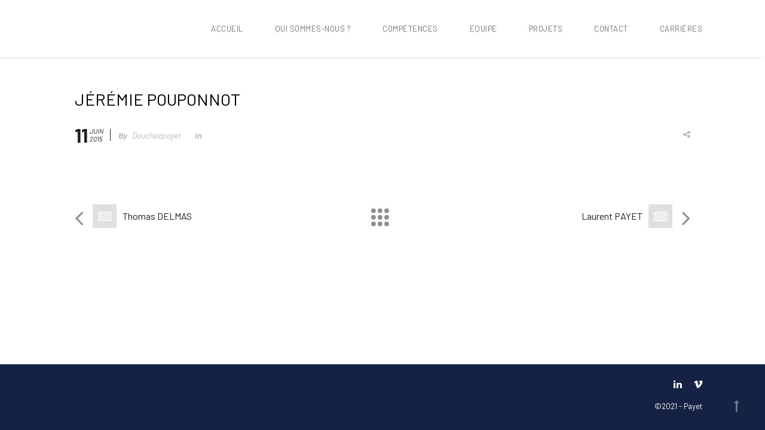

--- FILE ---
content_type: text/css
request_url: https://payet.fr/wp-content/themes/flora/css/flora.css?ver=1.7.3.2
body_size: 18361
content:
/*------------------------------------------------------------------
[Table of contents]

0   RESET
1   HTML DOCUMENT and COMMON ELEMENTS
2   WORDPRESS CORE
    2.1 General Styles
    2.2 WP Gallery
3   PLUGINS
    3.1 Wyde Scroller
    3.2 Wyde Fade Slider
    3.3 DropDown Menu
4   MAIN STYLES
    4.1 Container
    4.2 Content Background
    4.3 Page Overlay
5   HEADER and TOP NAVIGATION
    5.1 Header
    5.2 Header Logo
    5.3 Mobile Menu Icon
    5.4 Fullscreen and Expand Menu Icon
    5.5 Top Navigation
    5.6 Menu Icons
6   SIDE NAVIGATION
7   SLIDING BAR
8   FULL SCREEN NAVIGATION
9   LIVE SEARCH
10  Content
    10.1 Title Area
    10.2 Main Content
11  FOOTER
    11.1 Footer
    11.2 Back to Top Button
12  LOADER
13  WIDGETS
14  SINGLE and ARCHIVE
    14.1 Post Navigation
    14.2 Pagination
    14.3 Related Posts
    14.4 Blog Single Post
    14.5 Comments
    14.6 Search Page
    14.7 Author Page
    14.8 Portfolio Single Post
15  MEDIA QUERIES
------------------------------------------------------------------*/

/*==================================================================
0 RESET
/*==================================================================*/
html,
body,
div,
span,
applet,
object,
iframe,
table,
caption,
tbody,
tfoot,
thead,
tr,
th,
td,
del,
dfn,
em,
font,
img,
ins,
kbd,
q,
s,
samp,
small,
strike,
strong,
sub,
sup,
tt,
var,
h1,
h2,
h3,
h4,
h5,
h6,
p,
blockquote,
pre,
a,
abbr,
acronym,
address,
big,
cite,
code,
dl,
dt,
dd,
ol,
ul,
li,
fieldset,
form,
label,
legend,
figure,
figcaption {
	vertical-align: baseline;
	font-family: inherit;
	font-weight: inherit;
	font-style: inherit;
	font-size: 100%;
	outline: 0;
	padding: 0;
	margin: 0;
	border: 0;
	-webkit-box-sizing: border-box;
	-moz-box-sizing: border-box;
	box-sizing: border-box;
}

/*==================================================================
1 HTML DOCUMENT AND COMMON ELEMENTS
/*==================================================================*/
html {
	overflow-x: hidden;
	overflow-y: scroll;
	min-height: 100%;
	max-width: 100%;
}

body {
	max-width: 100%;
	width: 100%;
	min-width: 320px;
	height: 100%;
	margin: 0 auto;
	font-family: Lato, Arial, Helvetica, sans-serif;
	font-weight: normal;
	font-size: 15px;
	line-height: 1.5;
	color: #555;
	background: #fff;
	-webkit-font-smoothing: antialiased;
	-moz-osx-font-smoothing: grayscale;
}

.no-scroll {
	overflow: hidden;
	touch-action: none;
}

:focus {
	outline: 0;
}

header,
footer,
article,
aside,
figure,
figcaption,
nav,
section {
	display: block;
}

a {
	color: #10a5a0;
}

a:hover {
	color: inherit;
}

section {
	position: relative;
}

h1,
h2,
h3,
h4,
h5,
h6 {
	color: #545454;
	position: relative;
	margin-bottom: 12px;
}

h1 {
	font-size: 45px;
	text-transform: uppercase;
	font-weight: 700;
}

h2 {
	font-size: 28px;
	text-transform: uppercase;
	font-weight: 700;
}

h3 {
	font-size: 24px;
	text-transform: uppercase;
	font-weight: 700;
}

h4 {
	font-size: 22px;
	text-transform: capitalize;
	font-weight: 700;
}

h5 {
	font-size: 20px;
	line-height: 1.3;
	font-weight: 700;
}

h6 {
	font-family: "Lora";
	font-size: 18px;
	line-height: 1.4;
}

p {
	margin-bottom: 25px;
}

p:empty {
	display: none;
}

p:last-child {
	margin-bottom: 0;
}

strong,
b,
thead {
	font-weight: 700;
}

big {
	font-size: larger;
}

sup {
	font-size: 10px;
	vertical-align: super;
}

sub {
	font-size: 10px;
	vertical-align: sub;
}

a {
	cursor: pointer;
	-webkit-transition: all 0.2s linear;
	transition: all 0.2s linear;
}

a:-webkit-any-link {
	text-decoration: none;
}

a:-moz-any-link {
	text-decoration: none;
}

a:link,
a:visited,
a:active {
	text-decoration: none;
}

img {
	max-width: 100%;
	height: auto;
}

q,
i,
cite,
em,
var,
address,
dfn {
	font-style: italic;
}

address {
	margin-bottom: 25px;
}

pre {
	display: block;
	clear: both;
	overflow: auto;
	padding: 20px;
	margin: 12px 0;
	white-space: pre;
	background: #f5f5f5;
	border-left: 2px solid #10a5a0;
}

ol,
ul,
li {
	list-style: none;
}

dl,
ul,
ol {
	margin-left: 30px;
	margin-bottom: 30px;
}

ul > li {
	list-style: disc;
	list-style-position: outside;
}

ol > li {
	list-style: decimal;
	list-style-position: outside;
}

ul > li > ul,
ol > li > ol {
	margin: 5px 0 5px 20px;
}

dt {
	font-weight: bold;
}

dd {
	margin: 0 0 20px;
}

table {
	width: 100%;
	border: 1px solid #e0e0e0;
	border-collapse: separate;
	border-spacing: 0;
	border-radius: 2px;
	margin-bottom: 30px;
}

table th,
table td {
	padding: 5px 10px;
}

table th {
	background: #f5f5f5;
	color: #545454;
	text-shadow: 1px 1px 0 #fff;
	text-align: left;
}

table tr.even {
	background: #f5f5f5;
}

caption {
	z-index: 1;
	width: 100%;
	text-align: center;
}

blockquote {
	position: relative;
	padding: 0 0 0 40px;
	margin-bottom: 25px;
	display: block;
	letter-spacing: 0.5px;
	font-size: 20px;
	color: #333;
	min-height: 80px;
}

blockquote::before {
	font-family: flora;
	content: "\e807";
	font-size: 100px;
	line-height: 80px;
	color: #10a5a0;
	opacity: 0.4;
	position: absolute;
	left: 0;
	top: 0;
}

.w-text-light blockquote {
	color: #fff;
}

blockquote p {
	margin-bottom: 0;
}

tt,
code,
kbd,
samp {
	font-family: monospace;
}

*:focus {
	outline: none;
}

::-webkit-input-placeholder {
	color: rgba(0, 0, 0, 0.5);
}

::-moz-placeholder {
	color: rgba(0, 0, 0, 0.5);
}

:-ms-input-placeholder {
	color: rgba(0, 0, 0, 0.5);
}

input:-moz-placeholder {
	color: rgba(0, 0, 0, 0.5);
}

.w-text-light ::-webkit-input-placeholder {
	color: rgba(255, 255, 255, 0.3);
}

.w-text-light ::-moz-placeholder {
	color: rgba(255, 255, 255, 0.3);
}

.w-text-light :-ms-input-placeholder {
	color: rgba(255, 255, 255, 0.3);
}

.w-text-light input:-moz-placeholder {
	color: rgba(255, 255, 255, 0.3);
}

input,
textarea {
	letter-spacing: 1px;
	font-family: inherit;
	letter-spacing: 1px;
	background: none;
	border-style: solid;
	border-color: #999;
	border-width: 0 0 1px 0;
	color: #333;
	padding: 5px 10px;
	-webkit-box-sizing: border-box;
	-moz-box-sizing: border-box;
	box-sizing: border-box;
	-webkit-transition: color linear 0.4s, background linear 0.4s, border-color linear 0.4s, box-shadow linear 0.4s;
	transition: color linear 0.4s, background linear 0.4s, border-color linear 0.4s, box-shadow linear 0.4s;
}

textarea {
	resize: vertical;
}

input[type="range"] {
	border: none;
	padding: 5px 0;
	margin: 0;
}

input[type="number"] {
	padding: 5px 0;
}

input[type="checkbox"],
input[type="radio"] {
	padding: 0;
}

input[type=text]::-ms-clear {
	display: none;
}

input[type="text"],
input[type="password"],
input[type="email"],
input[type="tel"],
input[type="url"],
input[type="search"],
textarea {
	width: 100%;
	line-height: 18px;
	padding: 8px 2px;
}

input[type="search"]::-webkit-search-decoration,
input[type="search"]::-webkit-search-cancel-button,
input[type="search"]::-webkit-search-results-button,
input[type="search"]::-webkit-search-results-decoration {
	display: none;
}

.w-text-light input[type="text"],
.w-text-light input[type="password"],
.w-text-light input[type="email"],
.w-text-light input[type="tel"],
.w-text-light input[type="url"],
.w-text-light input[type="number"],
.w-text-light input[type="date"],
.w-text-light input[type="search"],
.w-text-light input[type="file"],
.w-text-light textarea {
	border-color: rgba(255, 255, 255, 0.25);
	color: #fff;
}

input[type="text"]:hover,
input[type="password"]:hover,
input[type="email"]:hover,
input[type="tel"]:hover,
input[type="url"]:hover,
input[type="number"]:hover,
input[type="date"]:hover,
input[type="search"]:hover,
textarea:hover {
	border-color: #bbb;
}

input[type="text"]:focus,
input[type="password"]:focus,
input[type="email"]:focus,
input[type="tel"]:focus,
input[type="url"]:focus,
input[type="number"]:focus,
input[type="date"]:focus,
input[type="search"]:focus,
.w-text-light input[type="file"]:hover,
textarea:focus {
	border-color: #10a5a0;
	box-shadow: 0 1px 0 #10a5a0;
}

input[type=submit] {
	-webkit-appearance: none;
}

button,
input[type="submit"],
input[type="button"],
input[type="reset"] {
	color: #fff;
	text-align: center;
	border: 2px solid #10a5a0;
	padding: 8px 20px;
	margin: 5px 0;
	background: #10a5a0;
	text-transform: uppercase;
	-webkit-transition: color linear 0.4s, background linear 0.4s, border-color linear 0.4s, box-shadow linear 0.4s;
	transition: color linear 0.4s, background linear 0.4s, border-color linear 0.4s, box-shadow linear 0.4s;
}

button:hover,
input[type="submit"]:hover,
input[type="button"]:hover {
	color: #10a5a0;
	background: transparent;
}

input[type="date"] {
	padding: 8px 2px;
}

input[type="reset"] {
	border-color: #a5a5a5;
	background: #a5a5a5;
	text-transform: uppercase;
}

input[type="reset"]:hover {
	color: #a5a5a5;
	border: 2px solid #a5a5a5;
	background: none;
}

input[type="checkbox"],
input[type="radio"] {
	background: #fff;
	display: inline-block;
	vertical-align: middle;
	width: 20px;
	min-width: 20px;
	height: 20px;
	line-height: 19px;
	margin: 0;
	margin-right: 10px;
	cursor: pointer;
	border: 1px solid #dcdcdc;
	position: relative;
	text-align: center;
	outline: 0;
	-moz-appearance: none;
	-webkit-appearance: none;
	appearance: none;
}

.w-text-light input[type="checkbox"],
.w-text-light input[type="radio"] {
	border: 1px solid rgba(255, 255, 255, 0.48);
}

input[type="checkbox"]:hover,
input[type="radio"]:hover {
	border: 1px solid #777;
	line-height: 19px;
}

.w-text-light input[type="checkbox"]:hover,
.w-text-light input[type="radio"]:hover {
	border-color: #fff;
}

input[type="checkbox"]:disabled,
input[type="radio"]:disabled,
input[type="checkbox"]:disabled:hover,
input[type="radio"]:disabled:hover {
	border: 1px solid #e1e1e1;
	background: #e4e4e4;
	cursor: default;
}

input[type="checkbox"]:checked,
input[type="radio"]:checked {
	background: #10a5a0;
	border-color: #10a5a0;
}

input[type="checkbox"] {
	border-radius: 1px;
}

input[type="radio"] {
	border-radius: 50%;
}

input[type="checkbox"]:checked::after {
	font-family: "flora";
	content: "\e104";
	font-size: 13px;
	color: #fff;
	margin-left: 2px;
}

input[type="radio"]:checked::after {
	content: "";
	display: inline-block;
	vertical-align: middle;
	width: 10px;
	height: 10px;
	background: #fff;
	border-radius: 50%;
	margin-top: -1px;

}

input[type="radio"]:disabled::after {
	background: #eee;
}

.dropdown-select {
	position: relative;
	display: inline-block;
	line-height: 30px;
}

select {
	background: rgba(255, 255, 255, 0.5) url(images/arrow-down.png) no-repeat 95%;
	max-width: 100%;
	padding: 5px;
	border: 1px solid #e0e0e0;
	border-radius: 0;
	font-size: 16px;
	line-height: 1.5;
	text-indent: 0.01px;
	cursor: pointer;
	-o-appearance: none;
	-moz-appearance: none;
	-webkit-appearance: none;
	appearance: none;
}

.w-text-light select {
	color: #fff;
	background: rgba(255, 255, 255, 0.2);
}

.dropdown-select::after {
	content: "\f107";
	font-family: "FontAwesome";
	position: absolute;
	right: 10px;
	top: 50%;
	line-height: 0;
}

@media screen and (-webkit-min-device-pixel-ratio: 0) {

	select {
		padding-right: 18px;
	}
}

.text-left {
	text-align: left !important;
}

.text-center {
	text-align: center !important;
}

.text-right {
	text-align: right !important;
}

.scrolling,
.scrolling * {
	pointer-events: none !important;
}

.touch-hover {
	-webkit-user-select: none;
	-webkit-touch-callout: none;
	-webkit-tap-highlight-color: transparent;
}

/*==================================================================
2 WORDPRESS CORE
/*==================================================================*/

/*------------------------------------------------------------------
2.1 General Styles
*/
.alignnone {
	margin: 5px 20px 20px 0;
}

.aligncenter,
div.aligncenter {
	display: block;
	margin: 5px auto 5px auto;
	clear: both;
}

.alignright {
	float: right;
	margin: 5px 0 20px 20px;
}

.alignleft {
	float: left;
	margin: 5px 20px 20px 0;
}

a img.alignright {
	float: right;
	margin: 5px 0 20px 20px;
}

a img.alignnone {
	margin: 5px 20px 20px 0;
}

a img.alignleft {
	float: left;
	margin: 5px 20px 20px 0;
}

a img.aligncenter {
	display: block;
	margin-left: auto;
	margin-right: auto;
}

.wp-caption {
	background: #fff;
	max-width: 100%;
	padding: 5px 3px 10px;
	text-align: center;
}

.wp-caption.alignnone {
	margin: 5px 20px 20px 0;
	clear: both;
}

.wp-caption.alignleft {
	margin: 5px 20px 20px 0;
}

.wp-caption.alignright {
	margin: 5px 0 20px 20px;
}

.wp-caption img {
	border: 0 none;
	height: auto;
	margin: 0;
	max-width: 98.5%;
	padding: 0;
	width: auto;
}

.wp-caption p.wp-caption-text {
	font-size: 11px;
	line-height: 17px;
	margin: 0;
	padding: 0 4px 5px;
}

.size-auto,
.size-full,
.size-large,
.size-medium,
.size-thumbnail {
	max-width: 100%;
	height: auto;
}

.screen-reader-text {
	clip: rect(1px, 1px, 1px, 1px);
	height: 1px;
	overflow: hidden;
	position: absolute !important;
	width: 1px;
}

/* Override theme styles that may conflict with controls. */
.mejs-container {
	clear: both;
}

.mejs-container .mejs-inner,
.mejs-container .mejs-layers {
	height: 100%;
}

/*------------------------------------------------------------------
2.2 WP Gallery
*/
.gallery-item {
	float: left;
	margin: 0 4px 4px 0;
	overflow: hidden;
	position: relative;
}

.gallery-columns-1 .gallery-item {
	max-width: 100%;
}

.gallery-columns-2 .gallery-item {
	max-width: 48%;
	max-width: -webkit-calc(50% - 4px);
	max-width: calc(50% - 4px);
}

.gallery-columns-3 .gallery-item {
	max-width: 32%;
	max-width: -webkit-calc(33.3% - 4px);
	max-width: calc(33.3% - 4px);
}

.gallery-columns-4 .gallery-item {
	max-width: 23%;
	max-width: -webkit-calc(25% - 4px);
	max-width: calc(25% - 4px);
}

.gallery-columns-5 .gallery-item {
	max-width: 19%;
	max-width: -webkit-calc(20% - 4px);
	max-width: calc(20% - 4px);
}

.gallery-columns-6 .gallery-item {
	max-width: 15%;
	max-width: -webkit-calc(16.7% - 4px);
	max-width: calc(16.7% - 4px);
}

.gallery-columns-7 .gallery-item {
	max-width: 13%;
	max-width: -webkit-calc(14.28% - 4px);
	max-width: calc(14.28% - 4px);
}

.gallery-columns-8 .gallery-item {
	max-width: 11%;
	max-width: -webkit-calc(12.5% - 4px);
	max-width: calc(12.5% - 4px);
}

.gallery-columns-9 .gallery-item {
	max-width: 9%;
	max-width: -webkit-calc(11.1% - 4px);
	max-width: calc(11.1% - 4px);
}

.gallery-columns-1 .gallery-item:nth-of-type(1n),
.gallery-columns-2 .gallery-item:nth-of-type(2n),
.gallery-columns-3 .gallery-item:nth-of-type(3n),
.gallery-columns-4 .gallery-item:nth-of-type(4n),
.gallery-columns-5 .gallery-item:nth-of-type(5n),
.gallery-columns-6 .gallery-item:nth-of-type(6n),
.gallery-columns-7 .gallery-item:nth-of-type(7n),
.gallery-columns-8 .gallery-item:nth-of-type(8n),
.gallery-columns-9 .gallery-item:nth-of-type(9n) {
	margin-right: 0;
}

.gallery-columns-1.gallery-size-medium figure.gallery-item:nth-of-type(1n+1),
.gallery-columns-1.gallery-size-thumbnail figure.gallery-item:nth-of-type(1n+1),
.gallery-columns-2.gallery-size-thumbnail figure.gallery-item:nth-of-type(2n+1),
.gallery-columns-3.gallery-size-thumbnail figure.gallery-item:nth-of-type(3n+1) {
	clear: left;
}

.gallery-item .gallery-icon {
	display: inline-block;
}

.gallery-item .gallery-icon a {
	display: block;
}

.gallery-item img {
	padding: 2px;
	border: 1px solid #e1e1e1 !important;
}

.gallery-caption {
	display: block;
	width: 100%;
	background-color: rgba(0, 0, 0, 0.7);
	color: #fff;
	font-size: 12px;
	line-height: 1.5;
	margin: 0;
	max-height: 50%;
	opacity: 0;
	padding: 6px 8px;
	position: absolute;
	bottom: 0;
	left: 0;
	text-align: center;
	-webkit-transition: opacity 0.35s;
	transition: opacity 0.35s;
}

.gallery-caption::before {
	content: "";
	height: 100%;
	min-height: 49px;
	position: absolute;
	top: 0;
	left: 0;
	width: 100%;
}

.gallery-item:hover .gallery-caption {
	opacity: 1;
}

.gallery-columns-7 .gallery-caption,
.gallery-columns-8 .gallery-caption,
.gallery-columns-9 .gallery-caption {
	display: none;
}

/* Jetpack stats */
#wpstats {
	position: absolute;
	height: 0;
}

/*==================================================================
3 PLUGINS
/*==================================================================*/

/*------------------------------------------------------------------
3.1 Wyde Scroller
*/
.w-scroller {
	box-sizing: border-box;
	height: 100%;
	overflow: hidden;
	max-height: inherit;
	position: relative;
}

.w-scroll-area {
	box-sizing: border-box;
	height: inherit;
	max-height: inherit;
	overflow-y: scroll;
	position: relative;
}

.w-scroll-area::-webkit-scrollbar {
	width: 0;
}

@-moz-document url-prefix() {

	.w-scroll-area {
		scrollbar-width: none;
	}
}

/* For IE10 and IE11 */
@media all and (-ms-high-contrast: none) {

	.w-scroll-area {
		width: calc(100% + 17px);
	}
}

/* For MS Edge Browser */
@supports (-ms-ime-align:auto) {

	.w-scroll-area {
		width: calc(100% + 17px);
	}
}

.w-scroller .w-content-inner {
	position: relative;
	width: 100%;
}

.w-scrollbar {
	border-radius: 8px;
	bottom: 3px;
	display: none;
	line-height: 0;
	opacity: 0;
	position: absolute;
	right: -2px;
	transition: opacity 0.3s ease-in-out;
	top: 3px;
	width: 4px;
}

.w-scroller.active .w-scrollbar {
	display: block;
}

.w-scroller:hover .w-scrollbar {
	opacity: 1;
}

.w-scrollbar .w-bar {
	background: rgba(0, 0, 0, 0.4);
	border-radius: 4px;
	position: absolute;
	top: 0;
	width: 100%;
}

.w-text-light .w-scrollbar .w-bar {
	background: rgba(255, 255, 255, 0.25);
}

/*------------------------------------------------------------------
3.2 Wyde Fade Slider
*/
.w-fadeslider {
	position: relative;
	height: 100%;
}

.w-fadeslider .slide {
	position: absolute;
	left: 0;
	top: 0;
	opacity: 0;
	-webkit-animation-duration: 1s;
	animation-duration: 1s;
	-webkit-animation-fill-mode: both;
	animation-fill-mode: both;
}

.w-fadeslider .slide:first-child {
	position: relative;
	height: 100%;
	width: 100%;
}

.w-fadeslider .slide.active {
	opacity: 1;
}

.w-fadeslider .fadeIn {
	z-index: 0;
	-webkit-animation-name: fadein;
	animation-name: fadeIn;
}

.w-fadeslider .fadeOut {
	z-index: 1;
	-webkit-animation-name: fadeout;
	animation-name: fadeOut;
}

.w-gallery-icon {
	position: absolute;
	z-index: 10;
	bottom: 10px;
	right: 10px;
	display: inline-block;
	background: #fff;
	font-size: 11px;
	padding: 0 5px;
	text-align: center;
	border-radius: 2px;
	min-width: 20px;
}

.w-gallery-icon::after {
	content: "";
	position: absolute;
	right: -4px;
	bottom: -4px;
	left: 4px;
	top: 4px;
	border: 2px solid #fff;
	border-width: 0 2px 2px 0;
	border-radius: 2px;
}

/*------------------------------------------------------------------
3.3 Dropdown Menu
*/
.dropdown-nav,
.dropdown-nav ul {
	margin: 0;
	padding: 0;
	display: block;
	position: relative;
}

.dropdown-nav > ul > li,
.dropdown-nav ul li {
	list-style: none;
	margin: 0;
	padding: 0;
	position: relative;
}

.dropdown-nav::after,
.dropdown-nav > ul::after {
	content: ".";
	display: block;
	clear: both;
	visibility: hidden;
	line-height: 0;
	height: 0;
}

.dropdown-nav > ul > li {
	display: inline-block;
	text-align: left;
	height: 100%;
}

.dropdown-nav > ul > li > a {
	position: relative;
	display: block;
	padding: 0 25px 0 25px;
	line-height: 30px;
	height: 100%;
	text-decoration: none;
	text-transform: uppercase;
	overflow: hidden;
}

.dropdown-nav > ul > li.menu-item-has-children > a {
	padding-right: 30px;
}

.dropdown-nav > ul > li.menu-item-has-children > a::after {
	font-family: "flora";
	display: inline-block;
	position: absolute;
	content: "\e760";
	width: 10px;
	right: 10px;
	text-align: center;
	font-size: 11px;
}

.dropdown-nav ul ul {
	position: absolute;
	padding: 5px 0 10px;
	opacity: 0;
	visibility: hidden;
	max-height: 0;
	overflow: hidden;
	border-top: 2px solid #10a5a0;
	box-shadow: 0 3px 3px rgba(0, 0, 0, 0.05);
}

.dropdown-nav ul ul ul {
	-ms-transform: translateY(10px);
	-webkit-transform: translate3d(0, 10px, 0);
	transform: translate3d(0, 10px, 0);
	-webkit-transition: -webkit-transform 0.2s;
	transition: transform 0.2s;
}

.dropdown-nav > ul > li:hover > ul,
.dropdown-nav ul ul > li:hover > ul {
	overflow: visible;
	opacity: 1;
	visibility: visible;
	max-height: 2000px;
	-ms-transform: translateY(0);
	-webkit-transform: translate3d(0, 0, 0);
	transform: translate3d(0, 0, 0);
}

.dropdown-nav ul ul > li > ul {
	left: 100%;
	top: 0;
}

.dropdown-nav > ul > li.align-right > ul {
	left: auto;
	right: 0;
}

.dropdown-nav ul ul li.align-right > ul {
	left: auto;
	right: 100%;
}

.dropdown-nav ul ul li > a {
	display: block;
	text-decoration: none;
	padding: 10px 20px;
	font-size: 13px;
	min-width: 180px;
	overflow: hidden;
	text-overflow: ellipsis;
	white-space: nowrap;
	-webkit-transition: all 0.15s ease-in-out;
	transition: all 0.15s ease-in-out;

}

.dropdown-nav .megamenu ul ul li > a,
.dropdown-nav .megamenu ul > li > a {
	padding: 10px 0;
}

.dropdown-nav > ul > li > ul::after {
	position: absolute;
	display: block;
}

.dropdown-nav ul ul li.menu-item-has-children > a::after {
	font-family: "flora";
	display: inline-block;
	position: absolute;
	content: "\e762";
	width: 10px;
	right: 10px;
	text-align: center;
}

.dropdown-nav ul ul li.align-right > a::after {
	content: "\e761";
}

.dropdown-nav .current-menu-ancestor > a,
.dropdown-nav .current-menu-item > a {
	color: #10a5a0;
}

.dropdown-nav ul li.megamenu {
	position: static;
}

.dropdown-nav ul > li.megamenu > ul {
	padding: 10px;
	left: 0;
	right: 0;
}

.dropdown-nav ul > li.megamenu > ul > li {
	float: left;
}

.dropdown-nav ul > li.megamenu.grid-2-cols > ul > li {
	width: 50%;
}

.dropdown-nav ul > li.megamenu.grid-3-cols > ul > li {
	width: 33.33333333%;
}

.dropdown-nav ul > li.megamenu.grid-4-cols > ul > li {
	width: 25%;
}

.dropdown-nav ul > li.megamenu ul ul {
	position: relative;
	left: 0;
	opacity: 1;
	visibility: visible;
	margin: 0 9px;
	padding: 0;
	border-top: none;
	box-shadow: none;
	max-height: none;
	max-width: none;
	-ms-transform: none;
	-webkit-transform: none;
	transform: none;
	-webkit-transition: none;
	transition: none;
}

.dropdown-nav ul li.megamenu > ul > li > a {
	position: relative;
	overflow: initial;
	font-weight: 700;
	font-size: 14px;
	text-transform: uppercase;
	border-bottom: 1px solid #ddd;
	margin: 0 10px 10px;
}

.dropdown-nav ul li.megamenu ul li a::after {
	display: none;
}

/*==================================================================
4 MAIN STYLES
/*==================================================================*/

/*------------------------------------------------------------------
4.1 Container
*/
.container {
	margin-right: auto;
	margin-left: auto;
	padding-right: 15px;
	padding-left: 15px;
}

/** Clear Fix **/
.container::after,
.clear::after,
.row::after {
	content: "";
	display: block;
	height: 0;
	clear: both;
}

/*------------------------------------------------------------------
4.2 Content Background
*/
.page-background,
.title-background,
.section-background {
	position: absolute;
	z-index: 0;
	top: 0;
	bottom: 0;
	left: 0;
	right: 0;
	overflow: hidden;
}

.bg-image {
	-webkit-background-size: 100%;
	background-size: cover;
	background-repeat: no-repeat;
	background-position: center center;
	position: absolute;
	left: 0;
	top: 0;
	width: 100%;
	height: 100%;
}

.bg-overlay {
	position: absolute;
	top: 0;
	bottom: 0;
	left: 0;
	right: 0;
	opacity: 0.8;
	background: #211f1e;
}

.w-size-cover {
	-webkit-background-size: 100%;
	background-size: cover;
}

.w-size-contain {
	background-size: contain;
}

.w-style-fixed {
	-webkit-background-size: 100%;
	background-size: cover;
	background-attachment: fixed;
}

.w-style-repeat {
	background-size: contain;
	background-repeat: repeat;
}

.w-style-no-repeat {
	background-size: contain;
	background-repeat: no-repeat;
}

.bg-video {
	position: absolute;
	z-index: 0;
	top: 0;
	left: 0;
	right: 0;
	bottom: 0;
	overflow: hidden;
}

.vdobg {
	position: absolute;
	left: 0;
	top: 0;
	width: 100%;
}

.w-custom-color * {
	color: inherit;
}

/*------------------------------------------------------------------
4.3 Page Overlay
*/
#page-overlay {
	position: fixed;
	z-index: -1;
	left: 0;
	top: 0;
	right: 0;
	bottom: 0;
	background: #000;
	opacity: 0;
	-webkit-backface-visibility: hidden;
	-moz-backface-visibility: hidden;
	backface-visibility: hidden;
	-webkit-transform: translateZ(0);
	transform: translateZ(0);
	-webkit-transition: all 0.3s, -webkit-transform 0.5s;
	transition: all 0.3s, transform 0.5s;
}

.mobile-nav.side-nav-active #page-overlay,
.sliding-active #page-overlay {
	opacity: 0.75;
	z-index: 888;
}

.fullscreen-remove-button {
	display: inline-block;
	position: absolute;
	right: 12px;
	top: 50px;
	width: 30px;
	height: 30px;
	line-height: 30px;
	margin-top: -15px;
	font-size: 30px;
	text-align: center;
	color: inherit;
	opacity: 0.5;
}

.sticky-nav .fullscreen-remove-button {
	top: 40px;
}

.fullscreen-remove-button:hover {
	opacity: 1;
}

/*==================================================================
5 HEADER and TOP NAVIGATION
/*==================================================================*/

/*------------------------------------------------------------------
5.1 Header
*/
#header {
	position: absolute;
	z-index: 999;
	left: 0;
	right: 0;
	height: auto;
	opacity: 0;
	-webkit-backface-visibility: hidden;
	-moz-backface-visibility: hidden;
	backface-visibility: hidden;
	-ms-transform: translateZ(0);
	-webkit-transform: translateZ(0);
	transform: translateZ(0);
	-webkit-transition: all 0.5s, color 0.2s ease;
	transition: all 0.5s, color 0.2s ease;
}

#header.active {
	opacity: 1;
}

.left-nav #header,
.right-nav #header {
	display: none;
}

.expand-nav:not(.full-nav-active):not(.mobile-nav) #header.w-scrolled,
.expand-nav:not(.full-nav-active):not(.mobile-nav) #header.w-fixed {
	height: 0;
}

.expand-nav.full-nav-active #header {
	height: 95px;
}

.expand-nav.full-nav-active #header.w-fixed {
	height: 65px;
}

.mobile-nav #header {
	display: block;
	-ms-transform: translateX(0);
	-webkit-transform: translate3d(0, 0, 0);
	transform: translate3d(0, 0, 0);
}

body.no-header #header {
	display: none;
}

body:not(.no-title) #header.w-transparent.w-text-dark {
	border-color: rgba(0, 0, 0, 0.05);
}

#header.w-sticky {
	position: fixed;
}

#header.w-scrolled {
	opacity: 0;
	-ms-transform: translateY(-100%);
	-webkit-transform: translate3d(0, -100%, 0);
	transform: translate3d(0, -100%, 0);
}

#header.active.w-fixed {
	opacity: 1;
}

body:not(.expand-nav):not(.full-nav-active):not(.no-title) #header.w-transparent:not(.w-fixed) {
	border-bottom: 1px solid rgba(255, 255, 255, 0.25);
}

#header::before {
	content: "";
	position: absolute;
	left: 0;
	right: 0;
	top: 0;
	bottom: 0;
	background: #fff;
	box-shadow: 0 3px 3px rgba(0, 0, 0, 0.05);
	-webkit-transition: all 0.3s;
	transition: all 0.3s;
}

#header.w-dark::before {
	background: #222;
}

#header.w-transparent::before {
	opacity: 0;
}

.expand-nav:not(.full-nav-active) #header::before,
.expand-nav:not(.full-nav-active) #header.w-fixed::before,
.fullscreen-nav.full-nav-active #header,
.fullscreen-nav.full-nav-active #header.w-fixed,
#header.w-transparent::before {
	box-shadow: none;
}

#header.w-fixed::before {
	opacity: 0.9;
	box-shadow: 0 5px 5px rgba(0, 0, 0, 0.05);
}

.expand-nav:not(.full-nav-active):not(.mobile-nav) #header.w-fixed::before {
	opacity: 0;
	-webkit-transition-delay: 0.2s;
	transition-delay: 0.2s;
}

.expand-nav #header .container {
	height: 100%;
}

#header.w-full .container,
.mobile-nav #header .container {
	max-width: none;
}

#header .header-wrapper {
	height: 95px;
	-webkit-transition: height 0.3s;
	transition: height 0.3s;
}

#header.w-scrolled .header-wrapper,
#header.w-fixed .header-wrapper,
body.mobile-nav #header .header-wrapper {
	height: 65px;
}

.expand-nav:not(.mobile-nav) #header.w-fixed .header-wrapper {
	-ms-transform: translateY(-100%);
	-webkit-transform: translate3d(0, -100%, 0);
	transform: translate3d(0, -100%, 0);
	-webkit-transition: all 0.3s;
	transition: all 0.3s;
	-webkit-transition-delay: 0.2s;
	transition-delay: 0.2s;
}

.expand-nav.full-nav-active #header.w-fixed .header-wrapper {
	-ms-transform: translateY(0);
	-webkit-transform: translate3d(0, 0, 0);
	transform: translate3d(0, 0, 0);
	-webkit-transition-delay: 0s;
	transition-delay: 0s;
}

.fullscreen-nav.full-nav-active:not(.mobile-nav) #header .header-wrapper {
	height: 0;
}

/*------------------------------------------------------------------
5.2 Header Logo
*/
#header-logo {
	position: relative;
	z-index: 1;
	display: block;
	float: left;
	text-align: center;
	height: 100%;
}

.mobile-nav #header-logo {
	float: none;
	margin: 0 50px;
}

.expand-nav:not(.mobile-nav) #header.w-fixed #header-logo {
	opacity: 0;
	-ms-transform: translateY(-100%);
	-webkit-transform: translate3d(0, -100%, 0);
	transform: translate3d(0, -100%, 0);
	-webkit-transition: all 0.5s;
	-transition: all 0.5s;
	-webkit-transition-delay: 0s;
	transition-delay: 0s;
}

.expand-nav.full-nav-active:not(.mobile-nav) #header.w-fixed #header-logo {
	opacity: 1;
	-ms-transform: translateY(0);
	-webkit-transform: translate3d(0, 0, 0);
	transform: translate3d(0, 0, 0);
	-webkit-transition-delay: 0.1s;
	transition-delay: 0.1s;
}

.fullscreen-nav:not(.mobile-nav) #header #header-logo {
	position: fixed;
	height: 95px;
	-webkit-transition: all 0.3s ease-in-out;
	transition: all 0.3s ease-in-out;
}

.fullscreen-nav:not(.mobile-nav) #header.w-fixed #header-logo {
	height: 65px;
}

#header-logo a {
	-ms-transform: none;
	-webkit-transform: none;
	transform: none;
}

#header-logo img {
	position: absolute;
	display: block;
	max-width: none;
	min-height: 25px;
	max-height: 35%;
	width: auto;
	top: 0;
	bottom: 0;
	left: 0;
	right: 0;
	margin: auto;
	-webkit-transition: all 0.3s ease-in-out;
	transition: all 0.3s ease-in-out;
}

#header-logo .dark-sticky,
#header-logo .light-logo,
#header-logo .light-sticky,
#header.w-dark:not(.w-text-dark) #header-logo .dark-logo,
#header.w-text-light #header-logo .dark-logo,
#header.w-fixed #header-logo .dark-logo,
#header.w-dark.w-fixed #header-logo .dark-sticky,
.expand-nav:not(.full-nav-active):not(.mobile-nav) #header.w-fixed #header-logo img,
.expand-nav:not(.full-nav-active) #header:not(.w-text-light):not(.w-fixed) #header-logo .light-logo,
.expand-nav.full-nav-active #header.w-light:not(.w-fixed) #header-logo .light-logo {
	opacity: 0;
}

#header.w-dark:not(.w-text-dark):not(.w-fixed) #header-logo .light-logo,
#header.w-text-light:not(.w-fixed) #header-logo .light-logo,
#header.w-fixed #header-logo .dark-sticky,
#header.w-dark.w-fixed #header-logo .light-sticky,
.expand-nav:not(.full-nav-active) #header:not(.w-text-light):not(.w-fixed) #header-logo .dark-logo,
.expand-nav.full-nav-active #header.w-light:not(.w-fixed) #header-logo .dark-logo,
.fullscreen-nav.full-nav-active #header:not(.w-fixed) #header-logo .light-logo,
.fullscreen-nav.full-nav-active #header.w-fixed #header-logo .light-sticky {
	opacity: 1;
}

/*------------------------------------------------------------------
5.3 Mobile Menu Icon
*/
.mobile-nav-icon {
	position: absolute;
	z-index: 10;
	display: none;
	cursor: pointer;
	float: right;
	top: 50%;
	left: 15px;
	width: 25px;
	height: 25px;
	line-height: 25px;
	margin: -12px 0 0 0;
	font-size: 30px;
	color: inherit;
}

.mobile-nav .mobile-nav-icon {
	display: block;
}

.menu-icon {
	position: absolute;
	top: 11px;
	display: block;
	background: #aaa;
	height: 3px;
	width: 25px;
	-webkit-transition: all 0.2s ease-out;
	transition: all 0.2s ease-out;
}

.menu-icon::before,
.menu-icon::after {
	position: absolute;
	content: "";
	background: #aaa;
	display: block;
	height: 3px;
	width: 100%;
	left: 0;
	top: 9px;
	-webkit-transition: all 0.2s ease-out;
	transition: all 0.2s ease-out;
}

.menu-icon::before {
	top: -9px;
}

.expand-nav .w-light .menu-icon,
.expand-nav .w-light .menu-icon::before,
.expand-nav .w-light .menu-icon::after {
	box-shadow: 0 0 1px #fff inset;
}

.expand-nav #header:not(.w-text-dark):not(.w-fixed) .menu-icon,
.expand-nav #header:not(.w-text-dark):not(.w-fixed) .menu-icon::before,
.expand-nav #header:not(.w-text-dark):not(.w-fixed) .menu-icon::after,
.expand-nav .w-dark .menu-icon,
.expand-nav .w-dark .menu-icon::before,
.expand-nav .w-dark .menu-icon::after {
	box-shadow: 0 0 1px rgba(0, 0, 0, 0.5);
}

span:hover > .menu-icon,
span:hover > .menu-icon::before,
span:hover > .menu-icon::after {
	background: #10a5a0;
	box-shadow: none;
}

.full-nav-active span > .menu-icon::before,
.side-nav-active span > .menu-icon::before {
	-ms-transform: rotate(-45deg);
	-webkit-transform: rotate(-45deg);
	transform: rotate(-45deg);
	top: 0;
	box-shadow: none !important;
}

.full-nav-active span > .menu-icon::after,
.side-nav-active span > .menu-icon::after {
	-ms-transform: rotate(45deg);
	-webkit-transform: rotate(45deg);
	transform: rotate(45deg);
	top: 0;
	box-shadow: none !important;
}

.w-text-light:not(.w-fixed) .menu-icon,
.w-text-light:not(.w-fixed) .menu-icon::before,
.w-text-light:not(.w-fixed) .menu-icon::after,
.w-dark .menu-icon,
.w-dark .menu-icon::before,
.w-dark .menu-icon::after,
.expand-nav:not(.full-nav-active) #header:not(.w-text-dark):not(.w-fixed) .menu-icon,
.expand-nav:not(.full-nav-active) #header:not(.w-text-dark):not(.w-fixed) .menu-icon::before,
.expand-nav:not(.full-nav-active) #header:not(.w-text-dark):not(.w-fixed) .menu-icon::after,
.fullscreen-nav.full-nav-active .w-light .full-nav-icon .menu-icon::before,
.fullscreen-nav.full-nav-active .w-light .full-nav-icon .menu-icon::after {
	background: #fff;
}

.w-text-dark:not(.w-fixed) .menu-icon,
.w-text-dark:not(.w-fixed) .menu-icon::before,
.w-text-dark:not(.w-fixed) .menu-icon::after,
.w-light .menu-icon,
.w-light .menu-icon::before,
.w-light .menu-icon::after,
.expand-nav.full-nav-active .w-light:not(.w-text-dark):not(.w-fixed) .menu-icon,
.expand-nav.full-nav-active .w-light:not(.w-text-dark):not(.w-fixed) .menu-icon::before,
.expand-nav.full-nav-active .w-light:not(.w-text-dark):not(.w-fixed) .menu-icon::after {
	background: #777;
}

.full-nav-active span > .menu-icon,
.full-nav-active span:hover > .menu-icon,
.side-nav-active span > .menu-icon,
.side-nav-active span:hover > .menu-icon {
	background: transparent !important;
	box-shadow: none !important;
}

.fullscreen-nav.full-nav-active #header.w-light .full-nav-icon:hover > .menu-icon::before,
.fullscreen-nav.full-nav-active #header.w-light .full-nav-icon:hover > .menu-icon::after {
	background: #211f1e;
}

/*------------------------------------------------------------------
5.4 Fullscreen and Expand Menu Icon
*/
.full-nav-button {
	position: fixed;
	top: 0;
	right: 0;
	height: 95px;
	-webkit-transition: height 0.3s;
	transition: height 0.3s;
}

#header.w-scrolled .full-nav-button,
#header.w-fixed .full-nav-button {
	height: 65px;
}

.mobile-nav .full-nav-button {
	display: none;
}

.full-nav-icon {
	position: absolute;
	z-index: 10;
	display: block;
	cursor: pointer;
	float: right;
	top: 50%;
	right: 15px;
	width: 25px;
	height: 25px;
	line-height: 25px;
	margin: -12px 0 0 0;
	font-size: 30px;
}

.expand-nav #header-logo,
.expand-nav #top-nav {
	-webkit-transition: all 0.3s;
	transition: all 0.3s;
}

.fullscreen-nav.full-nav-active #header::before {
	opacity: 0;
}

/*------------------------------------------------------------------
5.5 Top Navigation
*/
#top-nav {
	display: block;
	background: transparent;
	list-style: none;
	height: 100%;
	position: relative;
}

.mobile-nav #header #top-nav {
	position: absolute;
	z-index: 10;
	top: 0;
	right: 15px;
}

.mobile-nav #header .top-menu > li:not(.menu-item-search),
.mobile-nav #header .top-menu .full-nav-icon {
	display: none;
}

#top-nav .top-menu {
	position: absolute;
	display: block;
	height: auto;
	top: 50%;
	left: 0;
	right: 0;
	bottom: 0;
	margin-top: -15px;
	text-align: right;
}

.top-menu > li > a {
	font-size: 13px;
}

.mobile-nav #top-nav .top-menu {
	position: relative;
}

.expand-nav:not(.mobile-nav) #top-nav .top-menu,
.fullscreen-nav:not(.mobile-nav) #top-nav .top-menu {
	padding-right: 50px;
}

.expand-nav #top-nav {
	opacity: 0;
	-ms-transform: translateY(-100%);
	-webkit-transform: translate3d(0, -100%, 0);
	transform: translate3d(0, -100%, 0);
	-webkit-transition: all 0.3s;
	transition: all 0.3s;
	-webkit-transition-delay: 0s;
	transition-delay: 0s;
}

.expand-nav.full-nav-active #top-nav {
	opacity: 1;
	-ms-transform: translateY(0);
	-webkit-transform: translate3d(0, 0, 0);
	transform: translate3d(0, 0, 0);
	-webkit-transition: all 0.5s;
	transition: all 0.5s;
	-webkit-transition-delay: 0.1s;
	transition-delay: 0.1s;
}

.fullscreen-nav.full-nav-active #top-nav {
	opacity: 0;
}

.top-menu a,
.expand-nav.full-nav-active .w-light .top-menu a,
.w-light.w-fixed .top-menu a,
.w-light .top-menu ul a {
	color: #777;
}

.w-dark .top-menu ul a {
	color: #aaa;
}

.w-dark:not(.w-text-dark) .top-menu > li > a,
.w-text-light .top-menu > li > a,
.w-dark.active.w-fixed .top-menu > li > a {
	color: #fff;
}

.w-light .top-menu li ul {
	background: #fff;
}

.w-dark .top-menu li ul {
	background: #262626;
}

.w-dark .top-menu li ul li {
	color: #9d9d9d;
}

.top-menu li:hover > a,
.top-menu li.current-menu-ancestor > a,
.top-menu li.current-menu-item > a {
	color: #10a5a0;
}

.w-dark .dropdown-nav ul li.megamenu > ul > li > a {
	border-bottom-color: #7b7b7b;
}

.top-menu li.megamenu > ul > li > a::before {
	content: "";
	display: block;
	background: #10a5a0;
	position: absolute;
	bottom: -1px;
	height: 1px;
	width: 70%;
}

/*------------------------------------------------------------------
5.6 Menu Icons
*/

/* Cart Icon */
.menu-item-cart > a::before {
	content: "\e73d";
	font-family: "flora";
	font-size: 16px;
}

.cart-items {
	display: block;
	position: absolute;
	top: 8px;
	right: 0;
	background: #3ab54a;
	margin: 0;
	padding: 0 6px;
	line-height: 20px;
	min-width: 20px;
	color: #fff;
	font-size: 11px;
	text-align: center;
	border-radius: 50%;
	float: right;
	-webkit-transition: opacity 0.2s;
	transition: opacity 0.2s;
}

.cart-items.empty {
	opacity: 0;
	background: rgba(134, 130, 130, 0.4);
}

.menu-item-cart:hover .cart-items.empty {
	opacity: 1;
}

.header-top .cart-items {
	top: -5px;
	left: 10px;
	right: auto;
	bottom: auto;
}

.menu-item-cart .menu-cart > li {
	white-space: nowrap;
}

.menu-item-cart .menu-cart .menu-item-mini-cart {
	padding: 10px 20px;
	border-bottom: 1px solid #e0e0e0;
}

#header.w-dark .menu-item-cart .menu-cart .menu-item-mini-cart {
	border-bottom-color: #555;
}

.menu-cart .shopping-cart-content {
	margin-bottom: 10px;
}

.menu-cart .shopping-cart-content .mini-cart-list {
	margin: 0;
	padding: 0 0 2px 0;
	position: relative;
	opacity: 1;
	visibility: visible;
	max-height: none;
	border-top: none;
	box-shadow: none;
}

.menu-cart .shopping-cart-content .mini-cart-list > li {
	padding-bottom: 10px;
	margin-bottom: 10px;
	border-bottom: 1px solid #e0e0e0;
	line-height: 0;
}

#header.w-dark .menu-cart .shopping-cart-content .mini-cart-list > li {
	border-bottom-color: #555;
}

.menu-cart .shopping-cart-content .mini-cart-list .empty {
	text-align: center;
	margin-bottom: 0;
	border-bottom: none;
	line-height: 1.5;
}

.menu-cart .shopping-cart-content .mini-cart-list > li > a {
	min-width: 0;
	min-height: 40px;
	padding: 0;
}

.menu-cart .shopping-cart-content .mini-cart-list > li > a span {
	display: block;
	line-height: 20px;
	height: 20px;
	padding-right: 20px;
	overflow: hidden;
	text-overflow: ellipsis;
}

.menu-cart .shopping-cart-content .mini-cart-list > li .remove {
	float: right;
	min-width: 0;
	width: 20px;
	height: 20px;
	min-height: 20px;
	line-height: 20px;
	padding: 0;
	text-align: center;
	font-size: 18px;
}

.menu-cart .shopping-cart-content .mini-cart-list > li .remove:hover {
	color: red !important;
}

.menu-cart .shopping-cart-content .mini-cart-list > li a img {
	width: 60px;
	padding: 1px;
	border: 2px solid #e0e0e0;
	margin: 0 10px 0 0;
	height: auto;
	float: left;
}

.menu-cart .shopping-cart-content .mini-cart-list > li > .quantity {
	position: absolute;
	right: 0;
	bottom: 15px;
	font-size: 12px;
}

.menu-cart .subtotal {
	margin-bottom: 20px;
}

.menu-cart .subtotal .amount {
	float: right;
	font-weight: bold;
}

.menu-cart .buttons {
	text-align: center;
}

.menu-cart .buttons .wc-viewcart {
	margin-right: 2px;
}

.menu-cart .buttons .wc-checkout {
	margin-left: 2px;
}

.menu-item-cart .menu-cart .menu-item-account {
	min-width: 250px;
}

.menu-item-cart .menu-cart div a {
	display: inline-block;
	padding: 10px 20px;
}

.menu-item-cart .menu-cart .menu-item-login {
	text-align: center;
}

.menu-item-cart .menu-cart .menu-item-logout {
	float: right;
}

/* Search Icon */
body:not(.fullscreen-nav):not(.expand-nav) .top-menu > li:last-child > a,
body.mobile-nav .top-menu > .menu-item-search > a {
	padding-right: 0;
}

/* Contact Info */
.contact-info {
	margin: 0;
	padding: 0;
}

.contact-info li {
	list-style: none;
	margin: 0;
	padding: 5px;
	font-size: 13px;
}

.contact-info li i {
	display: inline-block;
	width: 20px;
	margin-left: -20px;
}

.contact-info li p {
	margin-bottom: 0;
}

/* Social Icons */
.social-icons {
	margin: 0;
	padding: 0;
}

.social-icons > li {
	display: block;
	list-style: none;
	float: left;
	margin: 0 0 15px 0;
	padding: 0;
}

.social-icons > li a {
	font-size: 20px;
	padding: 5px 10px;
	color: inherit;
}

.text-left .social-icons > li:first-child a {
	padding-left: 0;
}

.text-right .social-icons > li:last-child a {
	padding-right: 0;
}

/*==================================================================
6 SIDE NAVIGATION
/*==================================================================*/
#side-nav {
	position: fixed;
	z-index: 0;
	width: 260px;
	top: 0;
	left: 0;
	bottom: 0;
	color: #777;
	background: #fff;
	overflow: hidden;
	opacity: 0;
	-webkit-backface-visibility: hidden;
	-moz-backface-visibility: hidden;
	backface-visibility: hidden;
	-ms-transform: translateX(-260px);
	-webkit-transform: translate3d(-260px, 0, 0);
	transform: translate3d(-260px, 0, 0);
}

body.loading #side-nav,
body.loaded #side-nav {
	z-index: 9999;
	opacity: 1;
}

#side-nav.w-text-light {
	color: #fff;
}

.right-nav #side-nav {
	left: auto;
	right: 0;
}

.admin-bar #side-nav {
	top: 32px;
}

.side-nav-wrapper {
	position: relative;
	z-index: 9999;
	display: block;
	padding: 0 10%;
	height: 100%;
}

.mobile-nav.side-nav-active #side-nav {
	-ms-transform: translateX(0);
	-webkit-transform: translate3d(0, 0, 0);
	transform: translate3d(0, 0, 0);
}

.mobile-nav #side-nav {
	-ms-transform: translateX(-260px);
	-webkit-transform: translate3d(-260px, 0, 10px);
	transform: translate3d(-260px, 0, 10px);
	-webkit-transition: -webkit-transform 0.25s cubic-bezier(0.4, 0, 0.2, 1);
	transition: transform 0.25s cubic-bezier(0.4, 0, 0.2, 1);
}

#side-nav-logo {
	position: relative;
	display: block;
	padding: 35px 0;
	height: auto;
	text-align: center;
}

#side-nav-logo a {
	display: block;
}

#side-nav-logo img {
	position: relative;
	display: inline-block;
	max-width: 70%;
}

/** Vertical Navigation **/
#vertical-nav,
#vertical-nav * {
	-webkit-user-select: none;
	user-select: none;
}

#vertical-nav {
	position: relative;
	display: inline-block;
	width: 100%;
	margin: 0;
	padding: 0 0 30px 0;
	font-size: 14px;
	line-height: 16px;
	overflow: hidden;
	-webkit-transition: all 0.3s ease-in;
	transition: all 0.3s ease-in;
}

.vertical-menu {
	display: inline-block;
	list-style: none;
	margin: 0;
	padding: 0;
	position: relative;
	transition: all 0.3s ease-in;
	width: 100%;
}

.vertical-menu ul {
	display: block;
	list-style: none;
	margin: 0;
	padding: 0;
	position: relative;
}

.vertical-menu li {
	font-weight: 700;
	list-style: none;
	margin: 15px 0;
	padding: 0;
	position: relative;
}

.vertical-menu li a {
	color: inherit;
	display: block;
	outline: none;
}

.vertical-menu > li > a {
	text-transform: uppercase;
}

.vertical-menu ul {
	display: none;
	transition: opacity 0.3s ease-in 0.3s;
}

.vertical-menu > li > ul {
	margin-bottom: 15px;
}

.vertical-menu ul ul {
	padding-left: 15px;
}

.vertical-menu li.menu-item-has-children.menu-open > ul {
	opacity: 1;
}

.vertical-menu li.menu-item-has-children > a > i {
	display: inline-block;
	margin-right: 10px;
}

.vertical-menu li .sub-menu-button {
	display: none;
}

.vertical-menu li.menu-item-has-children > .sub-menu-button {
	background: none;
	border: none;
	color: inherit;
	cursor: pointer;
	border-radius: 50%;
	display: inline-block;
	height: 25px;
	line-height: 25px;
	margin: 0;
	padding: 0;
	position: absolute;
	right: 0;
	top: -5px;
	transition: color 0.2s linear;
	width: 25px;
	z-index: 10;
}

.vertical-menu li.menu-item-has-children > .sub-menu-button i {
	font-weight: 800;
}

.vertical-menu li.menu-item-has-children > .sub-menu-button i::before {
	font-size: 91%;
}

.vertical-menu li.menu-item-has-children.menu-open > .sub-menu-button i::before {
	content: "\e760";
}

.vertical-menu > li.menu-item-has-children > .sub-menu-button i::before {
	font-size: 80%;
}

.vertical-menu li ul li {
	line-height: 20px;
	font-size: 14px;
}

.vertical-menu li ul li:last-child {
	margin-bottom: 0;
}

.vertical-menu li ul li a {
	font-weight: 400;
}

/* Side Menu Widgets */
.side-menu-widgets {
	align-items: center;
	color: inherit;
	display: flex;
	flex-wrap: wrap;
	padding: 0 3rem;
	position: relative;
	width: 100%;
}

.side-menu-widgets .widget {
	color: inherit;
	margin-bottom: 1.5rem;
	width: 100%;
}

/** Side Menu **/
#side-menu {
	margin: 0;
	padding: 0 0 30px 0;
}

#side-menu li {
	position: relative;
	padding: 0;
	margin: 0;
	list-style: none;
}

#side-menu li a {
	display: block;
	padding: 10px 0;
	color: inherit;
	text-transform: uppercase;
	line-height: 16px;
}

#side-menu li:hover a {
	color: #10a5a0;
}

#side-menu li a i {
	margin-right: 10px;
}

.mobile-nav .vertical-menu > li > a,
.mobile-nav #side-menu li a {
	font-weight: 800;
}

/** Side Nav Contact Info **/
.contact-info {
	padding: 0 0 30px 0;
}

.contact-info li {
	padding: 5px 0 5px 20px;
}

/** Side Nav Social Icons **/
#side-nav .social-icons {
	text-align: center;
}

#side-nav .social-icons > li a {
	padding: 5px 20px 5px 0;
}

.mobile-nav.side-nav-active #header,
.mobile-nav.side-nav-active #content,
.mobile-nav.side-nav-active #footer {
	-ms-transform: translateX(260px);
	-webkit-transform: translate3d(260px, 0, 0);
	transform: translate3d(260px, 0, 0);
}

/*==================================================================
7 SLIDING BAR
/*==================================================================*/
#slidingbar {
	position: fixed;
	z-index: 0;
	width: 300px;
	top: 0;
	right: 0;
	bottom: 0;
	color: #777;
	background: #fff;
	text-align: center;
	overflow: hidden;
	opacity: 0;
	-webkit-backface-visibility: hidden;
	-moz-backface-visibility: hidden;
	backface-visibility: hidden;
	-webkit-transition: opacity 0.2s ease-in-out 0.3s;
	transition: opacity 0.2s ease-in-out 0.3s;
}

body.sliding-active #slidingbar {
	opacity: 1;
	-webkit-transition: opacity 0.2s;
	transition: opacity 0.2s;
}

.admin-bar #slidingbar {
	top: 32px;
}

#slidingbar.w-dark {
	background: #222;
	color: #fff;
}

.slidingbar-wrapper {
	height: 100%;
	padding: 65px 10%;
}

.top-menu > .menu-item-slidingbar > a {
	font-size: 24px;
}

.sliding-remove-button {
	position: absolute;
	z-index: 999;
	right: 18px;
	top: 30px;
	font-size: 24px;
	color: #777;
}

.sticky-nav .sliding-remove-button {
	top: 15px;
}

#slidingbar .widget h3 {
	color: inherit;
}

.sliding-active #header,
.sliding-active #content,
.sliding-active #footer,
.sliding-active #page-overlay {
	-ms-transform: translateX(-300px);
	-webkit-transform: translate3d(-300px, 0, 0);
	transform: translate3d(-300px, 0, 0);
}

/*==================================================================
8 FULL SCREEN NAVIGATION
/*==================================================================*/
#fullscreen-nav {
	display: block;
	position: fixed;
	z-index: 998;
	top: 0;
	left: 0;
	right: 0;
	bottom: 0;
	color: #777;
	padding: 90px 0;
	-ms-transform: translateX(100%);
	-webkit-transform: translateX(100%);
	transform: translateX(100%);
	-webkit-transition: all 1s cubic-bezier(0.19, 1, 0.22, 1) 0.3s;
	transition: all 1s cubic-bezier(0.19, 1, 0.22, 1) 0.3s;
}

#fullscreen-nav.w-text-light {
	color: #fff;
}

.admin-bar #fullscreen-nav {
	top: 32px;
}

.fullscreen-nav.full-nav-active #fullscreen-nav {
	-ms-transform: translateY(0);
	-webkit-transform: translateY(0);
	transform: translateY(0);
	-webkit-transition: all 1s cubic-bezier(0.19, 1, 0.22, 1);
	transition: all 1s cubic-bezier(0.19, 1, 0.22, 1);

}

.fullscreen-nav.full-nav-active #header-logo {
	opacity: 0;
	visibility: hidden;
}

.full-nav-logo-wrapper {
	position: absolute;
	top: 0;
	left: 0;
	width: 100%;
	height: 100%;
}

#full-nav-logo {
	position: absolute;
	top: 50%;
	width: 30%;
	overflow: hidden;
	text-align: center;
	opacity: 0;
	-ms-transform: translateY(-50%);
	-webkit-transform: translate3d(0, -50%, 0);
	transform: translate3d(0, -50%, 0);
	transition: opacity 1.5s cubic-bezier(0.19, 1, 0.22, 1);
}

.fullscreen-nav.full-nav-active #full-nav-logo {
	opacity: 1;
	transition: opacity 1s cubic-bezier(0.19, 1, 0.22, 1) 1s;
}

.full-nav-menu {
	position: absolute;
	top: 0;
	right: 0;
	width: 100%;
	height: 100%;
	background-color: #fff;
	-ms-transform: translateX(100%);
	-webkit-transform: translate3d(100%, 0, 0);
	transform: translate3d(100%, 0, 0);
	transition: all 1.5s cubic-bezier(0.19, 1, 0.22, 1) 0.1s;
}

.fullscreen-nav.full-nav-active .full-nav-menu {
	-ms-transform: translateX(30%);
	-webkit-transform: translate3d(30%, 0, 0);
	transform: translate3d(30%, 0, 0);
}

.full-nav-menu > .container {
	position: absolute;
	top: 50%;
	width: 100%;
	padding-left: 15%;
	overflow: hidden;
	opacity: 0;
	-ms-transform: translateX(200px), translateY(-50%);
	-webkit-transform: translate3d(200px, -50%, 0);
	transform: translate3d(200px, -50%, 0);
	-webkit-transition: height 0.3s, opacity 0.3s, -webkit-transform 0.5s cubic-bezier(0.19, 1, 0.22, 1);
	transition: height 0.3s, opacity 0.3s, transform 0.5s cubic-bezier(0.19, 1, 0.22, 1);
}

/* Fixes issues on IE10-11 */
@media screen and (-ms-high-contrast: active), (-ms-high-contrast: none) {

	#fullscreen-nav .container {
		position: relative;
	}
}

.fullscreen-nav.full-nav-active .full-nav-menu > .container {
	opacity: 1;
	-ms-transform: translateY(-50%);
	-webkit-transform: translate3d(0, -50%, 0);
	transform: translate3d(0, -50%, 0);
	-webkit-transition: height 0.1s linear, opacity 1s cubic-bezier(0.19, 1, 0.22, 1) 0.8s, -webkit-transform 1s cubic-bezier(0.19, 1, 0.22, 1) 0.8s;
	transition: height 0.1s linear, opacity 1s cubic-bezier(0.19, 1, 0.22, 1) 0.8s, transform 1s cubic-bezier(0.19, 1, 0.22, 1) 0.8s;
}

.full-nav-wrapper {
	-webkit-transition: height 0.15s ease-in;
	transition: height 0.15s ease-in;
}

#full-nav {
	position: relative;
	display: inline-block;
	width: 100%;
	margin: 0;
	padding: 0;
	font-size: 28px;
	font-weight: 400;
	line-height: 32px;
	overflow: hidden;
}

#fullscreen-nav .vertical-menu {
	padding-left: 25px;
}

#fullscreen-nav .vertical-menu a {
	display: inline-block;
}

#fullscreen-nav .vertical-menu ul ul {
	padding-left: 0;
}

#fullscreen-nav .vertical-menu li.menu-item-has-children > .sub-menu-button {
	right: auto;
	left: -25px;
	top: 0;
	height: 20px;
	line-height: 10px;
}

#fullscreen-nav .vertical-menu > li.menu-item-has-children > .sub-menu-button {
	font-size: 70%;
	height: 32px;
}

#fullscreen-nav .vertical-menu li.menu-item-has-children > .sub-menu-button i::before {
	content: "\2b";
}

#fullscreen-nav .vertical-menu li.menu-item-has-children.menu-open > .sub-menu-button i::before {
	content: "\2d";
}

#fullscreen-nav.w-light .social-icons > li:hover a {
	color: #211f1e;
}

#fullscreen-nav.w-dark .social-icons > li:hover a {
	color: #8accff;
}

#fullscreen-nav .social-icons {
	margin: 30px 5px;
	padding: 0;
	opacity: 0;
	-ms-transform: translateX(200px);
	-webkit-transform: translate3d(200px, 0, 0);
	transform: translate3d(200px, 0, 0);
	-webkit-transition: all 1s cubic-bezier(0.19, 1, 0.22, 1);
	transition: all 1s cubic-bezier(0.19, 1, 0.22, 1);
}

.fullscreen-nav.full-nav-active #fullscreen-nav .social-icons {
	opacity: 1;
	-ms-transform: translateX(0);
	-webkit-transform: translate3d(0, 0, 0);
	transform: translate3d(0, 0, 0);
	-webkit-transition: all 1s cubic-bezier(0.19, 1, 0.22, 1) 1.1s;
	transition: all 1s cubic-bezier(0.19, 1, 0.22, 1) 1.1s;
}

#fullscreen-nav .social-icons > li {
	margin: 0 20px;
}

#fullscreen-nav .social-icons > li a {
	font-size: 22px;
	padding: 0;
}

/*==================================================================
9 LIVE SEARCH
/*==================================================================*/
#live-search {
	position: fixed;
	z-index: 99999;
	top: 0;
	left: 0;
	right: 0;
	bottom: 0;
	display: none;
	color: #fff;
	opacity: 0;
	overflow: hidden;
	-webkit-transition: opacity 0.3s;
	transition: opacity 0.3s;
}

#live-search ::-webkit-input-placeholder {
	color: rgba(255, 255, 255, 0.5);
	text-transform: uppercase;
}

#live-search ::-moz-placeholder {
	color: rgba(255, 255, 255, 0.5);
	text-transform: uppercase;
}

#live-search :-ms-input-placeholder {
	color: rgba(255, 255, 255, 0.5);
	text-transform: uppercase;
}

#live-search input:-moz-placeholder {
	color: rgba(255, 255, 255, 0.5);
	text-transform: uppercase;
}

#live-search::before {
	content: "";
	position: absolute;
	left: 0;
	top: 0;
	bottom: 0;
	right: 0;
	background: #10a5a0;
	opacity: 0.95;
}

#live-search.w-dark::before {
	background: #211f1e;
}

.admin-bar #live-search {
	top: 32px;
}

#live-search.active {
	opacity: 1;
}

#live-search .fullscreen-remove-button {
	top: 50%;
	right: 0;
}

#live-search-form {
	margin: 20px 0 30px;
	padding: 10px 0;
	opacity: 0;
	border-bottom: 1px solid rgba(255, 255, 255, 0.4);
	-ms-transform: translateY(-50px);
	-webkit-transform: translate3d(0, -50px, 0);
	transform: translate3d(0, -50px, 0);
	-webkit-transition: all 0.5s ease-in-out;
	transition: all 0.5s ease-in-out;
}

#live-search.active #live-search-form {
	opacity: 1;
	-ms-transform: translateY(0);
	-webkit-transform: translate3d(0, 0, 0);
	transform: translate3d(0, 0, 0);
}

#live-search-form input {
	border: none;
	height: 40px;
	line-height: 40px;
	font-size: 30px;
	padding: 0;
	margin: 0;
	background: none;
	color: inherit;
}

#live-search-form input:focus {
	box-shadow: none;
}

.autocomplete .search-list {
	position: relative;
	float: none;
	border: 0;
	margin: 0;
	padding: 0;
	width: 100%;
}

.autocomplete .search-list > li {
	padding: 10px 0;
	margin: 0;
	min-height: 20px;
	display: block;
	float: none;
	list-style: none;
}

.autocomplete .search-list ul > li > a {
	color: inherit;
	display: block;
	padding: 10px 15px;
}

.autocomplete .search-list li h4 {
	line-height: 20px;
	padding: 5px 8px;
	margin-bottom: 10px;
	border-bottom: 1px dashed rgba(255, 255, 255, 0.5);
	color: #545454;
	letter-spacing: 1px;
}

.w-dark .autocomplete .search-list li h4 {
	color: #cacaca;
}

.autocomplete a > span {
	display: block;
	line-height: 20px;
	white-space: nowrap;
}

.autocomplete .search-list ul {
	padding: 0;
	margin: 0;
}

.autocomplete .search-list ul > li > a > .thumb {
	width: 40px;
	height: 40px;
	margin-right: 8px;
	float: left;
}

.autocomplete .search-list ul > li > a strong {
	display: block;
	padding-right: 5px;
	line-height: 20px;
	height: 20px;
	overflow: hidden;
	text-overflow: ellipsis;
}

.autocomplete .search-list ul > li > a .post-meta {
	padding: 0;
	margin: 0;
}

.autocomplete .search-list ul > li:hover > a .post-meta {
	color: #fff;
}

.autocomplete .search-list ul > li:hover > a {
	background: rgba(255, 255, 255, 0.4);
}

.autocomplete .search-list ul > li:hover > a .post-meta * {
	color: #fff;
}

.autocomplete .post-meta > span {
	margin-right: 8px;
	text-transform: capitalize;
}

#live-search .search-more {
	position: relative;
	z-index: 999;
}

#live-search .search-loading,
#live-search .search-more a {
	display: block;
	text-align: center;
	height: 40px;
	line-height: 40px;
	border-top: 1px solid rgba(255, 255, 255, 0.4);
	color: #eee;
}

#live-search .search-more a:hover,
#live-search .search-more.selected a {
	color: #fff;
	background: rgba(255, 255, 255, 0.4);
}

/*==================================================================
10 Content
/*==================================================================*/
#content {
	background: #fff;
	position: relative;
	z-index: 1;
	min-height: 500px;
	-webkit-backface-visibility: hidden;
	-moz-backface-visibility: hidden;
	backface-visibility: hidden;
}

/*------------------------------------------------------------------
10.1 Title Area
*/
.title-wrapper {
	position: relative;
	z-index: 1;
	padding: 300px 0 205px;
	overflow: hidden;
	background: #f5f5f5;
}

.title-wrapper.w-size-s {
	padding: 130px 0 35px;
}

.left-nav:not(.mobile-nav) .title-wrapper.w-size-s,
body.no-header:not(.mobile-nav) .title-wrapper.w-size-s {
	padding-top: 35px;
}

.mobile-nav .title-wrapper.w-size-s {
	padding-top: 100px;
}

.title-wrapper.w-size-m {
	padding: 200px 0 105px;
}

.left-nav .title-wrapper.w-size-m,
body.no-header:not(.mobile-nav) .title-wrapper.w-size-m {
	padding-top: 105px;
}

.mobile-nav .title-wrapper.w-size-m {
	padding-top: 170px;
}

.left-nav .title-wrapper.w-size-l,
body.no-header:not(.mobile-nav) .title-wrapper.w-size-l {
	padding-top: 205px;
}

.mobile-nav .title-wrapper.w-size-l {
	padding-top: 270px;
}

.title-wrapper.w-size-full {
	display: table;
	table-layout: fixed;
	height: 100vh;
	width: 100%;
	padding: 95px 40px 0;
}

.left-nav .title-wrapper.w-size-full,
body.no-header:not(.mobile-nav) .title-wrapper.w-size-full {
	padding-top: 0;
}

.mobile-nav .title-wrapper.w-size-full {
	padding-top: 65px;
}

.title-wrapper.w-size-full .container {
	display: table-cell;
	vertical-align: middle;
	width: 100%;
}

.title-wrapper.text-left .container {
	-webkit-transform-origin: left center;
	transform-origin: left center;
}

.title-wrapper.text-right .container {
	-webkit-transform-origin: right center;
	transform-origin: right center;
}

.title-wrapper .title {
	margin-bottom: 0;
	color: inherit;
	text-transform: uppercase;
}

.title-wrapper.w-size-s .title {
	font-size: 30px;
	font-weight: 700;
	text-transform: capitalize;
}

.title-wrapper.w-size-m .title {
	font-size: 70px;
	font-weight: 700;
	text-transform: uppercase;
}

.title-wrapper.w-size-l .title {
	font-size: 90px;
	font-weight: 700;
	text-transform: uppercase;
}

.title-wrapper.w-size-full .title {
	font-size: 100px;
	line-height: 1.2;
}

.title-wrapper.w-size-m .title strong,
.title-wrapper.w-size-l .title strong {
	font-weight: 900;
}

.title-wrapper .subtitle {
	display: block;
	font-size: 28px;
	font-weight: 500;
	margin: 0;
	color: inherit;
}

.title-wrapper.w-size-s .subtitle {
	font-size: 18px;
	font-weight: 300;
	margin: 10px 0;
}

.title-wrapper.w-size-m .subtitle {
	font-size: 22px;
	font-weight: 400;
	font-style: italic;
	margin: 5px 0;
}

.title-wrapper.w-size-full .subtitle {
	font-size: 36px;
}

.title-wrapper.w-size-m .subtitle strong,
.title-wrapper.w-size-l .subtitle strong {
	font-weight: 700;
}

.page-404-title {
	background: #3b301e;
	border-radius: 50%;
	padding: 50px;
	width: 450px;
	height: 450px;
	color: #fff;
	text-align: center;
	display: block;
	margin: 50px auto 100px auto;
}

.page-404-title h1 {
	font-size: 150px;
	font-weight: normal;
}

.page-404-title h1::after {
	content: "";
	display: block;
	width: 100px;
	margin: -10px auto 30px auto;
	background: #fff;
	height: 1px;
}

.page-404-title h1,
.page-404-title h6 {
	color: inherit;
}

.page-404-text {
	text-align: center;
}

.post-password-form {
	max-width: 600px;
	margin: auto;
	padding: 50px 30px 100px;
}

.post-password-form input {
	max-width: 350px;
}

/*------------------------------------------------------------------
10.2 Main Content
*/
.main-content {
	position: relative;
	z-index: 2;
}

.main-content.full-width {
	background: #fff;
}

body:not(.left-nav):not(.no-header):not(.mobile-nav) .main-content.header-space {
	padding-top: 95px;
}

body.mobile-nav .main-content.header-space {
	padding-top: 65px;
}

body.page .main-content .post-content {
	padding-top: 40px;
	padding-bottom: 30px;
}

body.page .main-content #comments {
	margin-bottom: 0;
	margin-top: 30px;
}

.sidebar {
	min-height: 200px;
}

/*==================================================================
11 FOOTER
/*==================================================================*/

/*------------------------------------------------------------------
11.1 Footer
*/
#footer {
	position: relative;
	z-index: 99;
	color: #bbb;
	opacity: 0;
	-webkit-backface-visibility: hidden;
	-moz-backface-visibility: hidden;
	backface-visibility: hidden;
}

body.loaded:not(.changing) #footer {
	opacity: 1;
}

#footer.w-full .container {
	max-width: none;
}

#footer .w-info-box h3 {
	color: inherit;
	text-transform: capitalize;
}

#footer .w-info-box.w-medium .w-icon {
	font-size: 60px;
	line-height: 60px;
}

#footer-widget {
	position: relative;
	color: #bbb;
	padding: 50px 0;
}

#footer-widget .widget {
	margin-bottom: 0;
}

#footer-widget .widget h3 {
	color: inherit;
}

#footer-bottom {
	color: #fff;
}

#footer-text {
	padding: 10px 0;
}

.footer-nav {
	display: inline-block;
	padding: 10px 0;
}

#footer-nav ul {
	display: inline-block;
	margin: 0;
	padding: 5px 0;
}

#footer-nav > ul > li {
	list-style: none;
	float: left;
	padding: 0;
	margin: 0;
}

#footer-nav .footer-menu {
	padding: 8px 0;
}

.footer-menu > li a {
	font-size: 14px;
	font-weight: 700;
	color: inherit;
	padding: 5px 10px;
}

#footer-nav .social-icons > li a {
	font-size: 16px;
}

.footer-v1 #footer-bottom .social-icons a {
	font-size: 20px;
}

.footer-v1 #footer-bottom {
	padding: 40px 0;
	text-align: center;
}

.footer-v1 #footer-nav .footer-menu,
.footer-v1 #footer-nav .social-icons {
	display: block;
	margin-bottom: 10px;
}

.footer-v1 #footer-nav .footer-menu li,
.footer-v1 #footer-nav .social-icons li {
	display: inline-block;
	float: none;
}

.footer-v2 #footer-bottom,
.footer-v3 #footer-bottom {
	padding: 20px 0;
}

.footer-v2 #footer-bottom .social-icons,
.footer-v3 #footer-bottom .social-icons {
	padding-left: 10px;
}

.footer-v2 #footer-bottom #footer-nav ul > li:last-child a,
.footer-v3 #footer-bottom #footer-nav ul > li:last-child a {
	padding-right: 0;
}

.footer-v2 #footer-logo {
	float: left;
	margin-right: 15px;
	padding: 10px 0;
}

.footer-v2 #footer-nav,
.footer-v3 #footer-nav,
.footer-v3 #footer-text {
	text-align: right;
}

.footer-v3 #footer-text {
	font-size: 13px;
}

.footer-v3 #footer-nav ul {
	padding: 0;
	line-height: 25px;
}

#content,
#footer {
	-ms-transform: translateX(0);
	-webkit-transform: translate3d(0, 0, 0);
	transform: translate3d(0, 0, 0);
	-webkit-transition: -webkit-transform 0.25s cubic-bezier(0.4, 0, 0.2, 1);
	transition: transform 0.25s cubic-bezier(0.4, 0, 0.2, 1);
}

/*------------------------------------------------------------------
11.2 Back to Top Button
*/
#toplink-wrapper {
	position: absolute;
	width: 45px;
	height: 45px;
	right: 25px;
	bottom: 15px;
	overflow: hidden;
	font-size: 20px;
	text-align: center;
	color: inherit;
	opacity: 0.6;
	-webkit-transition: all 0.3s;
	transition: all 0.3s;
}

#footer.w-full #toplink-wrapper {
	top: -45px;
	bottom: auto;
}

#toplink-wrapper:hover {
	opacity: 1;
}

#toplink-wrapper > a {
	display: inline-block;
	color: inherit;
}

#toplink-wrapper i {
	display: inline-block;
	height: 10px;
	margin-top: 5px;
	-webkit-animation: fadeinup 1.5s infinite;
	animation: fadeInUp 1.5s infinite;
	-webkit-animation-fill-mode: both;
	animation-fill-mode: both;
}

#toplink-button {
	position: fixed;
	z-index: 888;
	bottom: 25px;
	right: 25px;
	display: block;
	opacity: 0;
}

#toplink-button.active {
	opacity: 0.6;
	-webkit-transition: color 0.1s;
	transition: color 0.1s;
}

#toplink-button.active:hover {
	opacity: 1;
	color: #fff;
}

#toplink-button .border {
	position: relative;
	display: inline-block;
	vertical-align: middle;
	font-size: 20px;
	cursor: pointer;
	width: 45px;
	height: 45px;
	line-height: 40px;
	text-align: center;
	z-index: 1;
}

#toplink-button .border::before {
	content: "";
	pointer-events: none;
	position: absolute;
	width: 100%;
	height: 100%;
	background: #10a5a0;
	-webkit-box-sizing: content-box;
	-moz-box-sizing: content-box;
	box-sizing: content-box;
	opacity: 0.2;
	top: 0;
	left: 0;
	z-index: -1;
	-webkit-transition: -webkit-transform 0.2s, opacity 0.2s;
	transition: transform 0.2s, opacity 0.2s;
}

#toplink-button:hover .border::before {
	opacity: 1;
	-webkit-transition: -webkit-transform 0.4s, opacity 0.2s;
	transition: transform 0.4s, opacity 0.2s;
}

#toplink-button,
#toplink-button .border {
	-webkit-transition: all 0.3s ease-in-out;
	transition: all 0.3s ease-in-out;
}

/*==================================================================
12 LOADER
/*==================================================================*/
#preloader {
	position: fixed;
	z-index: 8888;
	top: 0;
	left: 0;
	right: 0;
	bottom: 0;
	opacity: 1;
	background: #fff;
	-webkit-transition: opacity 0.5s;
	transition: opacity 0.5s;
}

body.loaded #preloader {
	opacity: 0;
	visibility: hidden;
	z-index: 0;
}

#loading-animation {
	position: absolute;
	z-index: 9999;
	width: 100%;
	text-align: center;
	top: 50%;
}

.spinner {
	display: inline-block;
}

/** Post Loader **/
.post-loader {
	margin: 30px;
}

.w-loader {
	display: inline-block;
}

.w-loader::after {
	display: inline-block;
	vertical-align: middle;
	position: relative;
	content: "";
	width: 10px;
	height: 10px;
	border-radius: 100%;
	border-top: 1px solid #545a6a;
	border-bottom: 1px solid #d4d4db;
	border-left: 1px solid #545a6a;
	border-right: 1px solid #d4d4db;
	-webkit-animation: rotate 0.6s linear infinite;
	animation: rotate 0.6s linear infinite;
}

@-webkit-keyframes rotate {

	0% {
		-webkit-transform: rotateZ(-360deg);
	}

	100% {
		-webkit-transform: rotateZ(0deg);
	}
}

@keyframes rotate {

	0% {
		transform: rotateZ(-360deg);
	}

	100% {
		transform: rotateZ(0deg);
	}
}

/** Loader 1 **/
.loader-1 {
	display: inline-block;
	margin-top: -30px;
}

.loader-border {
	display: inline-block;
	width: 60px;
	height: 60px;
	position: relative;
	border: 4px solid #10a5a0;
	overflow: hidden;
	top: 50%;
	-webkit-animation: loader-border 2s infinite ease;
	animation: loader-border 2s infinite ease;
}

.loader-inner {
	vertical-align: top;
	display: inline-block;
	width: 100%;
	background-color: #10a5a0;
	-webkit-animation: loader-inner 2s infinite ease-in;
	animation: loader-inner 2s infinite ease-in;
}

@-webkit-keyframes loader-border {

	0% {
		-webkit-transform: rotate(0deg);
	}

	25% {
		-webkit-transform: rotate(180deg);
	}

	50% {
		-webkit-transform: rotate(180deg);
	}

	75% {
		-webkit-transform: rotate(360deg);
	}

	100% {
		-webkit-transform: rotate(360deg);
	}
}

@keyframes loader-border {

	0% {
		transform: rotate(0deg);
	}

	25% {
		transform: rotate(180deg);
	}

	50% {
		transform: rotate(180deg);
	}

	75% {
		transform: rotate(360deg);
	}

	100% {
		transform: rotate(360deg);
	}
}

@-webkit-keyframes loader-inner {

	0% {
		height: 0%;
	}

	25% {
		height: 0%;
	}

	50% {
		height: 100%;
	}

	75% {
		height: 100%;
	}

	100% {
		height: 0%;
	}
}

@keyframes loader-inner {

	0% {
		height: 0%;
	}

	25% {
		height: 0%;
	}

	50% {
		height: 100%;
	}

	75% {
		height: 100%;
	}

	100% {
		height: 0%;
	}
}

/** Loader 2 **/
.la-pacman {
	position: relative;
	display: inline-block;
	margin-top: -24px;
}

.la-pacman > div {
	position: relative;
	box-sizing: content-box;
	color: #10a5a0;
	background: #10a5a0;
	border-color: #10a5a0;
	border-style: solid;
	border-width: 0;
}

.la-pacman::after {
	display: table;
	line-height: 0;
	clear: both;
	content: "";
}

.la-pacman {
	width: 48px;
	height: 48px;
}

.la-pacman > div:nth-child(3) {
	-webkit-animation: pacman-balls 2s 0.06s infinite linear;
	animation: pacman-balls 2s 0.06s infinite linear;
}

.la-pacman > div:nth-child(4) {
	-webkit-animation: pacman-balls 2s 0.56s infinite linear;
	animation: pacman-balls 2s 0.56s infinite linear;
}

.la-pacman > div:nth-child(5) {
	-webkit-animation: pacman-balls 2s 1.06s infinite linear;
	animation: pacman-balls 2s 1.06s infinite linear;
}

.la-pacman > div:nth-child(6) {
	-webkit-animation: pacman-balls 2s 1.56s infinite linear;
	animation: pacman-balls 2s 1.56s infinite linear;
}

.la-pacman > div:first-of-type {
	width: 0;
	height: 0;
	background: transparent;
	border-style: solid;
	border-width: 24px;
	border-right-color: transparent;
	border-radius: 100%;
	-webkit-animation: pacman-rotate-half-up 0.5s 0s infinite;
	animation: pacman-rotate-half-up 0.5s 0s infinite;
}

.la-pacman > div:nth-child(2) {
	width: 0;
	height: 0;
	background: transparent;
	margin-top: -48px;
	border-width: 24px;
	border-style: solid;
	border-right-color: transparent;
	border-radius: 100%;
	-webkit-animation: pacman-rotate-half-down 0.5s 0s infinite;
	animation: pacman-rotate-half-down 0.5s 0s infinite;
}

.la-pacman > div:nth-child(3),
.la-pacman > div:nth-child(4),
.la-pacman > div:nth-child(5),
.la-pacman > div:nth-child(6) {
	position: absolute;
	top: 50%;
	left: 200%;
	width: 12px;
	height: 12px;
	float: left;
	border-radius: 100%;
	opacity: 0;
}

@-webkit-keyframes pacman-rotate-half-up {

	0% {
		-webkit-transform: rotate(270deg);
	}

	50% {
		-webkit-transform: rotate(360deg);
	}

	100% {
		-webkit-transform: rotate(270deg);
	}
}

@keyframes pacman-rotate-half-up {

	0% {
		transform: rotate(270deg);
	}

	50% {
		transform: rotate(360deg);
	}

	100% {
		transform: rotate(270deg);
	}
}

@-webkit-keyframes pacman-rotate-half-down {

	0% {
		-webkit-transform: rotate(90deg);
	}

	50% {
		-webkit-transform: rotate(0deg);
	}

	100% {
		-webkit-transform: rotate(90deg);
	}
}

@keyframes pacman-rotate-half-down {

	0% {
		transform: rotate(90deg);
	}

	50% {
		transform: rotate(0deg);
	}

	100% {
		transform: rotate(90deg);
	}
}

@-webkit-keyframes pacman-balls {

	0% {
		left: 200%;
		opacity: 0;
		-webkit-transform: translateY(-50%);
	}

	5% {
		opacity: 0.5;
	}

	66% {
		opacity: 1;
	}

	67% {
		opacity: 0;
	}

	100% {
		left: 0;
		-webkit-transform: translateY(-50%);
	}
}

@keyframes pacman-balls {

	0% {
		left: 200%;
		opacity: 0;
		transform: translateY(-50%);
	}

	5% {
		opacity: 0.5;
	}

	66% {
		opacity: 1;
	}

	67% {
		opacity: 0;
	}

	100% {
		left: 0;
		transform: translateY(-50%);
	}
}

/** Loader 3 **/
.la-ball-square-spin {
	position: relative;
	display: inline-block;
	margin-top: -23px;
}

.la-ball-square-spin > div {
	position: relative;
	box-sizing: content-box;
	color: #10a5a0;
	background: #10a5a0;
	border-color: #10a5a0;
	border-style: solid;
	border-width: 0;
}

.la-ball-square-spin::after {
	display: table;
	line-height: 0;
	clear: both;
	content: "";
}

.la-ball-square-spin {
	width: 41px;
	height: 41px;
}

.la-ball-square-spin > div {
	position: absolute;
	top: 50%;
	left: 50%;
	width: 15px;
	height: 15px;
	margin-top: -8px;
	margin-left: -8px;
	float: left;
	border-radius: 100%;
	-webkit-animation: ball-square-spin 1s infinite ease-in-out;
	animation: ball-square-spin 1s infinite ease-in-out;
}

.la-ball-square-spin > div:nth-child(1) {
	top: 0;
	left: 0;
	-webkit-animation-delay: -1.125s;
	animation-delay: -1.125s;
}

.la-ball-square-spin > div:nth-child(2) {
	top: 0;
	left: 50%;
	-webkit-animation-delay: -1.25s;
	animation-delay: -1.25s;
}

.la-ball-square-spin > div:nth-child(3) {
	top: 0;
	left: 100%;
	-webkit-animation-delay: -1.375s;
	animation-delay: -1.375s;
}

.la-ball-square-spin > div:nth-child(4) {
	top: 50%;
	left: 100%;
	-webkit-animation-delay: -1.5s;
	animation-delay: -1.5s;
}

.la-ball-square-spin > div:nth-child(5) {
	top: 100%;
	left: 100%;
	-webkit-animation-delay: -1.625s;
	animation-delay: -1.625s;
}

.la-ball-square-spin > div:nth-child(6) {
	top: 100%;
	left: 50%;
	-webkit-animation-delay: -1.75s;
	animation-delay: -1.75s;
}

.la-ball-square-spin > div:nth-child(7) {
	top: 100%;
	left: 0;
	-webkit-animation-delay: -1.875s;
	animation-delay: -1.875s;
}

.la-ball-square-spin > div:nth-child(8) {
	top: 50%;
	left: 0;
	-webkit-animation-delay: -2s;
	animation-delay: -2s;
}

@-webkit-keyframes ball-square-spin {

	0%,
	40%,
	100% {
		-webkit-transform: scale(0.4);
	}

	70% {
		-webkit-transform: scale(1);
	}
}

@keyframes ball-square-spin {

	0%,
	40%,
	100% {
		transform: scale(0.4);
	}

	70% {
		transform: scale(1);
	}
}

/** Loader 4 **/
.la-square-jelly-box {
	position: relative;
	display: inline-block;
}

.la-square-jelly-box > div {
	position: relative;
	box-sizing: content-box;
	color: #10a5a0;
	background: #10a5a0;
	border-color: #10a5a0;
	border-style: solid;
	border-width: 0;
}

.la-square-jelly-box::after {
	display: table;
	line-height: 0;
	clear: both;
	content: "";
}

.la-square-jelly-box {
	width: 32px;
	height: 32px;
}

.la-square-jelly-box > div:nth-child(1) {
	position: absolute;
	top: -25%;
	left: 0;
	z-index: 1;
	width: 100%;
	height: 100%;
	border-radius: 10%;
	-webkit-animation: square-jelly-box-animate 0.6s linear infinite;
	animation: square-jelly-box-animate 0.6s linear infinite;
}

.la-square-jelly-box > div:nth-child(2) {
	position: absolute;
	bottom: -9%;
	left: 0;
	width: 100%;
	height: 10%;
	background: rgba(0, 0, 0, 0.2);
	border-radius: 50%;
	-webkit-animation: square-jelly-box-shadow 0.6s linear infinite;
	animation: square-jelly-box-shadow 0.6s linear infinite;
}

.la-square-jelly-box.la-sm {
	width: 16px;
	height: 16px;
}

.la-square-jelly-box.la-lg {
	width: 48px;
	height: 48px;
}

.la-square-jelly-box.la-2x {
	width: 64px;
	height: 64px;
}

@-webkit-keyframes square-jelly-box-animate {

	17% {
		border-bottom-right-radius: 10%;
	}

	25% {
		-webkit-transform: translateY(25%) rotate(22.5deg);
	}

	50% {
		border-bottom-right-radius: 100%;
		-webkit-transform: translateY(50%) scale(1, 0.9) rotate(45deg);
	}

	75% {
		-webkit-transform: translateY(25%) rotate(67.5deg);
	}

	100% {
		-webkit-transform: translateY(0) rotate(90deg);
	}
}

@keyframes square-jelly-box-animate {

	17% {
		border-bottom-right-radius: 10%;
	}

	25% {
		transform: translateY(25%) rotate(22.5deg);
	}

	50% {
		border-bottom-right-radius: 100%;
		transform: translateY(50%) scale(1, 0.9) rotate(45deg);
	}

	75% {
		transform: translateY(25%) rotate(67.5deg);
	}

	100% {
		transform: translateY(0) rotate(90deg);
	}
}

@-webkit-keyframes square-jelly-box-shadow {

	50% {
		-webkit-transform: scale(1.25, 1);
	}
}

@keyframes square-jelly-box-shadow {

	50% {
		transform: scale(1.25, 1);
	}
}

/** Loader 5 **/
.la-line-scale-pulse-out-rapid {
	position: relative;
	display: inline-block;
	margin-top: -24px;
}

.la-line-scale-pulse-out-rapid > div {
	position: relative;
	box-sizing: content-box;
	color: #10a5a0;
	background: #10a5a0;
	border-color: #10a5a0;
	border-style: solid;
	border-width: 0;
}

.la-line-scale-pulse-out-rapid::after {
	display: table;
	line-height: 0;
	clear: both;
	content: "";
}

.la-line-scale-pulse-out-rapid {
	height: 48px;
}

.la-line-scale-pulse-out-rapid > div {
	display: inline-block;
	width: 6px;
	height: 48px;
	margin: 3px;
	margin-top: 0;
	margin-bottom: 0;
	float: left;
	border-radius: 0;
	-webkit-animation: line-scale-pulse-out-rapid 0.9s infinite cubic-bezier(0.11, 0.49, 0.38, 0.78);
	animation: line-scale-pulse-out-rapid 0.9s infinite cubic-bezier(0.11, 0.49, 0.38, 0.78);
}

.la-line-scale-pulse-out-rapid > div:nth-child(3) {
	-webkit-animation-delay: -0.9s;
	animation-delay: -0.9s;
}

.la-line-scale-pulse-out-rapid > div:nth-child(2),
.la-line-scale-pulse-out-rapid > div:nth-child(4) {
	-webkit-animation-delay: -0.65s;
	animation-delay: -0.65s;
}

.la-line-scale-pulse-out-rapid > div:nth-child(1),
.la-line-scale-pulse-out-rapid > div:nth-child(5) {
	-webkit-animation-delay: -0.4s;
	animation-delay: -0.4s;
}

.la-line-scale-pulse-out-rapid.la-lg {
	height: 48px;
}

@-webkit-keyframes line-scale-pulse-out-rapid {

	0% {
		-webkit-transform: scaleY(1);
	}

	80% {
		-webkit-transform: scaleY(0.3);
	}

	90% {
		-webkit-transform: scaleY(1);
	}
}

@keyframes line-scale-pulse-out-rapid {

	0% {
		transform: scaleY(1);
	}

	80% {
		transform: scaleY(0.3);
	}

	90% {
		transform: scaleY(1);
	}
}

.la-ball-triangle-path {
	position: relative;
	display: inline-block;
}

.la-ball-triangle-path > div {
	position: relative;
	box-sizing: content-box;
	color: #444;
	background: #444;
	border-color: #444;
	border-style: solid;
	border-width: 0;
}

.w-text-light .la-ball-triangle-path > div {
	color: #fff;
	background: #fff;
	border-color: #fff;
}

.la-ball-triangle-path::after {
	display: table;
	line-height: 0;
	clear: both;
	content: "";
}

.la-ball-triangle-path {
	width: 32px;
	height: 32px;
}

.la-ball-triangle-path > div {
	position: absolute;
	width: 10px;
	height: 10px;
	float: left;
	border-radius: 100%;
}

.la-ball-triangle-path > div:nth-child(1) {
	-webkit-animation: ball-triangle-path-ball-one 2s 0s ease-in-out infinite;
	animation: ball-triangle-path-ball-one 2s 0s ease-in-out infinite;
}

.la-ball-triangle-path > div:nth-child(2) {
	-webkit-animation: ball-triangle-path-ball-two 2s 0s ease-in-out infinite;
	animation: ball-triangle-path-ball-two 2s 0s ease-in-out infinite;
}

.la-ball-triangle-path > div:nth-child(3) {
	-webkit-animation: ball-triangle-path-ball-tree 2s 0s ease-in-out infinite;
	animation: ball-triangle-path-ball-tree 2s 0s ease-in-out infinite;
}

.la-ball-triangle-path.la-sm {
	width: 16px;
	height: 16px;
}

.la-ball-triangle-path.la-sm > div {
	width: 5px;
	height: 5px;
}

.la-ball-triangle-path.la-lg {
	width: 48px;
	height: 48px;
}

.la-ball-triangle-path.la-lg > div {
	width: 15px;
	height: 15px;
}

.la-ball-triangle-path.la-2x {
	width: 64px;
	height: 64px;
}

.la-ball-triangle-path.la-2x > div {
	width: 20px;
	height: 20px;
}

@-webkit-keyframes ball-triangle-path-ball-one {

	0% {
		-webkit-transform: translate(0, 220%);
	}

	17% {
		opacity: 0.25;
	}

	33% {
		opacity: 1;
		-webkit-transform: translate(110%, 0);
	}

	50% {
		opacity: 0.25;
	}

	66% {
		opacity: 1;
		-webkit-transform: translate(220%, 220%);
	}

	83% {
		opacity: 0.25;
	}

	100% {
		opacity: 1;
		-webkit-transform: translate(0, 220%);
	}
}

@keyframes ball-triangle-path-ball-one {

	0% {
		transform: translate(0, 220%);
	}

	17% {
		opacity: 0.25;
	}

	33% {
		opacity: 1;
		transform: translate(110%, 0);
	}

	50% {
		opacity: 0.25;
	}

	66% {
		opacity: 1;
		transform: translate(220%, 220%);
	}

	83% {
		opacity: 0.25;
	}

	100% {
		opacity: 1;
		transform: translate(0, 220%);
	}
}

@-webkit-keyframes ball-triangle-path-ball-two {

	0% {
		-webkit-transform: translate(110%, 0);
	}

	17% {
		opacity: 0.25;
	}

	33% {
		opacity: 1;
		-webkit-transform: translate(220%, 220%);
	}

	50% {
		opacity: 0.25;
	}

	66% {
		opacity: 1;
		-webkit-transform: translate(0, 220%);
	}

	83% {
		opacity: 0.25;
	}

	100% {
		opacity: 1;
		-webkit-transform: translate(110%, 0);
	}
}

@keyframes ball-triangle-path-ball-two {

	0% {
		transform: translate(110%, 0);
	}

	17% {
		opacity: 0.25;
	}

	33% {
		opacity: 1;
		transform: translate(220%, 220%);
	}

	50% {
		opacity: 0.25;
	}

	66% {
		opacity: 1;
		transform: translate(0, 220%);
	}

	83% {
		opacity: 0.25;
	}

	100% {
		opacity: 1;
		transform: translate(110%, 0);
	}
}

@-webkit-keyframes ball-triangle-path-ball-tree {

	0% {
		-webkit-transform: translate(220%, 220%);
	}

	17% {
		opacity: 0.25;
	}

	33% {
		opacity: 1;
		-webkit-transform: translate(0, 220%);
	}

	50% {
		opacity: 0.25;
	}

	66% {
		opacity: 1;
		-webkit-transform: translate(110%, 0);
	}

	83% {
		opacity: 0.25;
	}

	100% {
		opacity: 1;
		-webkit-transform: translate(220%, 220%);
	}
}

@keyframes ball-triangle-path-ball-tree {

	0% {
		transform: translate(220%, 220%);
	}

	17% {
		opacity: 0.25;
	}

	33% {
		opacity: 1;
		transform: translate(0, 220%);
	}

	50% {
		opacity: 0.25;
	}

	66% {
		opacity: 1;
		transform: translate(110%, 0);
	}

	83% {
		opacity: 0.25;
	}

	100% {
		opacity: 1;
		transform: translate(220%, 220%);
	}
}

/*==================================================================
13 WIDGETS
/*==================================================================*/
.widget {
	margin-bottom: 50px;
}

.widget h3 {
	font-size: 16px;
	text-transform: uppercase;
}

.widget ul {
	margin: 0;
	padding: 0;
}

.widget ul li {
	list-style: none;
	font-size: 13px;
	line-height: 22px;
	margin: 0;
	padding: 0;
}

.widget ul li ul {
	padding: 0 0 0 25px;
}

.widget ul > li > a {
	display: block;
}

/** Archive, Categories, Recent, Meta & pages widget **/
.widget_archive > ul > li,
.sidebar .widget .posts > li {
	border-bottom: 1px solid #e0e0e0;
	box-shadow: 0 1px 0 #fff;
}

.widget_categories ul > li > a,
.widget_archive ul > li > a,
.sidebar .widget .posts > li > a,
.widget_pages ul > li > a,
.widget_recent_entries ul > li > a,
.widget_recent_comments ul > li > a:hover,
.flora_widget_recent_posts ul > li a:hover,
.flora_widget_popular_posts ul > li a:hover {
	color: inherit;
}

.widget_recent_comments ul > li,
.widget_meta ul > li,
.widget_recent_entries ul > li {
	padding: 5px 0;
	border-bottom: 1px solid #e0e0e0;
	box-shadow: 0 1px 0 #fff;
}

.widget_meta ul > li > a {
	color: inherit;
	padding: 5px 0;
}

.widget_archive ul li,
.widget_categories ul li,
.widget_pages ul li {
	font-size: 12px;
	letter-spacing: 1px;
	display: block;
	clear: both;
	float: none;
	min-height: 35px;
	line-height: 35px;
	border-bottom: 1px solid #e0e0e0;
	box-shadow: 0 1px 0 #fff;
}

.widget_archive ul ul li:last-child,
.widget_categories ul ul li:last-child,
.widget_pages ul ul li:last-child {
	border-bottom: none;
	box-shadow: none;
}

.widget_archive ul > li > a,
.widget_categories ul > li > a,
.widget_pages ul > li > a {
	position: relative;
	display: block;
	float: none;
	font-size: 13px;
}

.widget_archive ul > li,
.widget_categories ul > li {
	text-align: right;
}

.widget_archive ul > li > a,
.widget_categories ul > li > a {
	float: left;
}

.widget_categories .children > li > a::before,
.widget_archive .children > li > a::before,
.widget_pages .children li > a::before {
	content: "\e762";
	font-family: "flora";
	display: inline-block;
	position: absolute;
	left: -10px;
}

.widget_categories > ul > li > a:hover::before,
.widget_archive > ul > li:hover > a:hover::before,
.widget_meta ul > li:hover > a:hover::before,
.widget_pages ul > li:hover > a:hover::before {
	-webkit-transition: opacity 0.3s;
	transition: opacity 0.3s;
}

.widget_recent_comments .comment-author-link {
	font-style: italic;
	font-weight: bold;
	color: #888;
	letter-spacing: 1.5px;
}

/** Calendar widget **/
#calendar_wrap {
	margin: 10px 0 20px;
}

#wp-calendar {
	width: 100%;
	border: none;
}

#wp-calendar caption {
	text-align: right;
	color: #333;
	font-size: 12px;
	padding: 10px 0;
	margin-bottom: 10px;
	border-bottom: 1px solid #e0e0e0;
	box-shadow: 0 1px 0 #fff;
}

#wp-calendar thead {
	font-size: 10px;
	border: none;
}

#wp-calendar thead th {
	padding-bottom: 10px;
	border: none;
	background: none;
	text-align: center;
}

#wp-calendar tbody {
	color: #aaa;
	border: none;
}

#wp-calendar tbody td {
	background: #fff;
	border: 1px solid #f1f4f5;
	text-align: center;
	padding: 8px;
}

#wp-calendar tbody td#today {
	background: #aaa;
	color: #fff;
}

#wp-calendar tbody td#today a {
	display: block;
	color: inherit;
}

#wp-calendar tbody td:hover {
	background: #fff;
}

#wp-calendar tbody .pad {
	background: none;
}

#wp-calendar tfoot td {
	border: none;
}

#wp-calendar tfoot #next {
	font-size: 10px;
	text-transform: uppercase;
	text-align: right;
}

#wp-calendar tfoot #prev {
	font-size: 10px;
	text-transform: uppercase;
	padding-top: 10px;
	text-align: left;
}

#wp-calendar tfoot #prev > a,
#wp-calendar tfoot #next > a {
	display: block;
}

#wp-calendar tfoot #prev > a:hover,
#wp-calendar tfoot #next > a:hover {
	color: inherit;
}

/* Text widget */
.widget_text {
	overflow: hidden;
}

/* Menu widget */
.widget.widget_nav_menu li {
	line-height: 28px;
	border-bottom: 1px solid #e0e0e0;
	box-shadow: 0 1px 0 #fff;
}

.widget_nav_menu .menu .sub-menu li:last-child {
	border-color: transparent;
	box-shadow: none;
}

.widget.widget_nav_menu .menu .sub-menu {
	padding: 0 0 0 25px;
}

.widget.widget_nav_menu .menu > .sub-menu {
	border-bottom: 1px solid #e0e0e0;
	box-shadow: 0 1px 0 #fff;
}

.widget_nav_menu li a {
	color: inherit;
	padding: 5px 0;
	line-height: 20px;
}

.widget_nav_menu .menu .menu-item-has-children > a {
	padding-bottom: 0;
}

.widget_nav_menu .menu .sub-menu > li a::before {
	content: "\e762";
	font-family: "flora";
	display: inline-block;
	padding-right: 10px;
}

/* RSS widget */
.widget_rss ul li {
	line-height: 20px;
	padding-bottom: 15px;
}

.widget_rss ul li a {
	display: block;
}

.widget_rss ul li a:hover {
	color: inherit;
}

.widget_rss ul li span,
.widget_rss ul li cite {
	font-size: 12px;
	line-height: 15px;
	color: #bbb;
}

/* Posts widget */
.w-posts {
	padding: 0;
	margin: 0;
}

.w-posts li {
	display: block;
	position: relative;
	list-style: none;
}

.w-posts .thumb {
	width: 50px;
	height: 50px;
	float: left;
	text-align: center;
}

.w-posts .thumb i {
	font-size: 30px;
	line-height: 50px;
}

.widget .w-posts li {
	min-height: 60px;
	padding: 5px 0;
	margin-bottom: 5px;
}

.widget .w-posts .thumb {
	margin-right: 8px;
}

.widget .w-posts .thumb a {
	display: block;
	width: 50px;
	height: 50px;
}

.widget .w-posts .post-thumb {
	line-height: 50px;
}

.widget .w-posts p {
	line-height: 20px;
	margin-bottom: 0;
	margin-left: 50px;
}

.widget .w-posts p a {
	display: block;
	line-height: 17px;
	max-height: 34px;
	overflow: hidden;
	font-size: 13px;
	margin-bottom: 0;
}

.widget .w-posts p span,
.widget .post-date {
	display: block;
	font-size: 11px;
	letter-spacing: 2px;
	color: #bbb;
}

/* Tagcloud widget */
.tagcloud {
	position: relative;
}

.tagcloud a {
	display: inline-block;
	color: #a7a6a6;
	border: 1px solid #ccc;
	padding: 0 15px;
	margin: 0 2px 5px 0;
	height: 30px;
	line-height: 30px;
	font-size: 10px !important;
	font-weight: 500;
	text-transform: uppercase;
	letter-spacing: 1px;
	-webkit-transition: background 0.2s ease-in-out, border-color 0.2s ease-in-out, color 0.2s ease-in-out;
	transition: background 0.2s ease-in-out, border-color 0.2s ease-in-out, color 0.2s ease-in-out;
}

.widget .tagcloud a:hover {
	color: #fff;
	background: #10a5a0;
	border-color: #10a5a0;
}

/* Facebook widget */
.w-facebook-box {
	display: inline-block;
	overflow: hidden;
}

.w-facebook-box iframe {
	border: none;
	overflow: hidden;
}

/* Flickr widget */
.widget .w-flickr ul {
	margin-right: -5px;
}

.widget .w-flickr li a {
	margin: 0 5px 5px 0;
}


/*==================================================================
14 SINGLE and ARCHIVE
/*==================================================================*/

/*------------------------------------------------------------------
14.1 Post Navigation
*/
.post-nav {
	position: relative;
	background: #fff;
	margin-bottom: 30px;
	padding: 20px;
	line-height: 40px;
}

.prev-post,
.next-post {
	position: relative;
	float: left;
	width: 50%;
}

.prev-post {
	min-height: 40px;
}

.prev-post > a,
.next-post > a {
	position: absolute;
	z-index: 2;
	color: #8e8e8e;
	font-size: 40px;
	display: inline-block;
}

.prev-post > a:hover,
.next-post > a:hover {
	color: #10a5a0;
}

.prev-post > a::before,
.next-post > a::before {
	display: inline-block;
	font-family: "flora";
}

.prev-post > a::before {
	content: "\e761";
}

.next-post > a::before {
	content: "\e762";
}

.prev-post > a {
	left: 0;
}

.next-post > a {
	right: 0;
}

.post-nav .post-link {
	padding: 0 30px;
	position: relative;
}

.post-nav span {
	display: block;
	float: left;
	width: 40px;
	height: 40px;
	text-align: center;
}

.post-nav span a {
	position: relative;
	display: block;
	height: 100%;
	line-height: 0;
	z-index: 10;
	background: #10a5a0;
}

.post-nav span a .post-thumb {
	position: absolute;
	left: 0;
	top: 0;
}

.thumb > a {
	overflow: hidden;
	display: block;
	height: 100%;
}

ul li .thumb > a img,
ul li .thumb > a > span.post-thumb {
	transition: all 0.35s;
	-webkit-transition: all 0.35s;
}

ul li:hover .thumb > a > img,
ul li:hover .thumb > a > span.post-thumb {
	opacity: 1;
	-ms-transform: scale(1.12);
	-webkit-transform: scale(1.12);
	transform: scale(1.12);
}

.thumb img {
	width: 100%;
	height: 100%;
}

.post-nav h4 {
	padding: 0;
	margin: 0;
	display: block;
	float: left;
	height: 100%;
	line-height: inherit;
	white-space: nowrap;
	overflow: hidden;
	text-overflow: ellipsis;
	max-width: 80%;
	font-size: 16px;
	text-transform: capitalize;
}

.post-nav h4 a {
	color: #211f1e;
}

.post-nav h4 a:hover {
	color: #10a5a0;
}

.prev-post .post-link > span {
	margin-right: 10px;
}

.next-post .post-link > span {
	margin-left: 10px;
}

.next-post .post-link > span,
.next-post h4 {
	float: right;
}

.post-nav .nav-home {
	position: absolute;
	text-align: center;
	top: 50%;
	left: 50%;
	margin-top: -20px;
	margin-left: -20px;
}

.post-nav .nav-home a {
	font-size: 30px;
	width: 32px;
	display: block;
	color: #8e8e8e;
}

/*------------------------------------------------------------------
14.2 Pagination
*/
.pagination {
	margin: 30px 0;
	padding: 0;
	text-align: center;
	display: block;
	width: 100%;
}

.pagination > span > a {
	font-family: "flora";
	position: relative;
	display: block;
	line-height: 30px;
	margin: 0;
	padding: 5px 10px;
	text-align: center;
	font-size: 16px;
	border: 1px solid #eee;
	background: #fff;
	outline: 0;
	-webkit-transition: all 0.15s ease-in-out;
	transition: all 0.15s ease-in-out;
}

.pagination > span.w-previous {
	float: left;
}

.pagination > span.w-previous > a::before {
	content: "\e761";
	display: inline-block;
	margin-right: 10px;

}

.pagination > span.w-next {
	float: right;
}

.pagination > span.w-next > a::after {
	content: "\e762";
	display: inline-block;
	margin-left: 10px;

}

.pagination ul {
	display: inline-block;
	margin: 0;
	padding: 0;
}

.pagination ul > li {
	list-style: none;
	float: left;
	margin: 0;
	padding: 0;
}

.pagination ul li span,
.pagination ul li a {
	position: relative;
	display: inline-block;
	width: 33px;
	height: 33px;
	line-height: 30px;
	margin: 0 5px 10px;
	padding: 0;
	text-align: center;
	color: #bababa;
	font-size: 16px;
	border: 1px solid #e2e2e2;
	background: #fff;
	outline: 0;
	-webkit-transition: all 0.15s ease-in-out;
	transition: all 0.15s ease-in-out;
}

.pagination ul li span {
	color: #777;
	background: #e7e7e7;
	border-color: #e5e5e5;
}

.pagination ul li.disabled span {
	color: #bbb;
	text-shadow: 1px 0 1px #fff;
}

.pagination ul li span.current {
	color: #fff;
	background: #211f1e;
	border-color: #211f1e;
	box-shadow: 0 1px 1px #fff;
}

.pagination a:hover {
	background: #10a5a0;
	border-color: #10a5a0;
	color: #fff;
	box-shadow: 0 1px 1px #fff;
}

/** Infinite Scroll **/
.w-showmore {
	text-align: center;
	clear: both;
	float: none;
}

.w-showmore .w-next {
	display: block;
	border-top: 1px solid #eaeaea;
	padding: 20px 0;
}

/*------------------------------------------------------------------
14.3 Related Posts
*/
.related-posts {
	background: #fff;
	margin-bottom: 30px;
	padding: 20px;
}

.related-posts h3 {
	font-size: 16px;
	height: 50px;
	line-height: 50px;
	padding: 0;
}

.related-posts ul {
	padding: 0;
	margin-bottom: 0;
}

.related-posts li {
	padding-bottom: 30px;
	list-style: none;
}

.related-posts .thumb {
	display: block;
	float: none;
	overflow: hidden;
}

.related-posts .thumb a {
	display: block;
	width: 100%;
	line-height: 0;
	text-align: center;
}

.related-posts li:hover h4 a,
.related-posts li h4 a:hover {
	color: #10a5a0;
}

.related-posts .thumb a i {
	font-size: 80px;
	margin: 10px;
	vertical-align: middle;
}

.related-posts li h4 {
	line-height: 20px;
	height: 20px;
	overflow: hidden;
	font-size: 13px;
	margin: 10px 0 0;
	text-overflow: ellipsis;
	white-space: nowrap;
}

.related-posts li h4 a {
	color: #211f1e;
}

.related-posts li span {
	font-size: 12px;
	letter-spacing: 2px;
	color: #bbb;
	vertical-align: top;
}

/*------------------------------------------------------------------
14.4 Blog Single Post
*/
.single-post #content,
.archive #content,
.search #content,
.blog #content,
.single-attachment #content {
	background: #f5f5f5;
}

.single-post .title-wrapper,
.archive .title-wrapper,
.search .title-wrapper,
.blog .title-wrapper {
	background: #fff;
}

.main-content .post-content {
	position: relative;
	z-index: 1;
	padding-top: 30px;
	padding-bottom: 30px;
}

.post-detail {
	padding: 20px;
	margin-bottom: 30px;
	background: #fff;
}

.post-detail .post-title {
	font-size: 28px;
	-ms-word-wrap: break-word;
	word-wrap: break-word;
}

.format-quote .post-detail .post-title {
	text-align: center;
}

.format-quote .post-detail .post-title::before {
	content: "\e807";
	font-family: "flora";
	display: block;
	font-size: 38px;
	height: 50px;
	line-height: 50px;
	margin: 0;
}

.format-quote .post-detail .post-title .quote-author {
	text-transform: capitalize;
	color: #aaa;
	display: block;
}

.format-quote .post-detail .post-title .quote-author::before {
	display: inline-block;
	vertical-align: middle;
	height: 2px;
	background: #ccc;
	width: 10px;
	content: "";
	margin: 0 10px;
}

.post-detail .post-media .featured-full-width a,
.format-video .post-detail .post-media a {
	display: block;
	line-height: 0;
}

.post-detail .post-media .featured-full-width img,
.format-video .post-detail .post-media img {
	width: 100%;
}

.video-wrapper {
	position: relative;
	padding-top: 56%;
}

.video-wrapper iframe {
	width: 100%;
	height: 100%;
	display: block;
	position: absolute;
	z-index: 99;
	margin: 0;
	top: 0;
	left: 0;
	-webkit-box-sizing: border-box;
	-moz-box-sizing: border-box;
	box-sizing: border-box;
}

.post-detail iframe,
.post-detail embed,
.post-summary iframe,
.post-summary embed {
	max-width: 100%;
}

.media-preview {
	display: none;
}

.post-detail .post-meta {
	height: 35px;
	line-height: 35px;
	margin: 20px 0 30px 0;
}

.post-detail .meta-date {
	display: inline-block;
	margin-right: 10px;
	float: none;
}

.post-detail .post-external-link {
	padding: 20px;
	background: #f5f5f5;
	font-size: 22px;
}

.post-detail .post-external-link i {
	font-size: 18px;
}

.page-links {
	margin: 30px 0 0;
	padding: 0;
	display: block;
	clear: both;
	float: none;
}

.page-links > span,
.page-links > a {
	position: relative;
	display: block;
	float: left;
	width: 33px;
	height: 33px;
	line-height: 30px;
	margin: 0 2px;
	padding: 0;
	text-align: center;
	color: #bababa;
	background: none;
	font-size: 16px;
	border: 1px solid #e2e2e2;
	background: #fff;
	outline: 0;
	-webkit-transition: all 0.15s ease-in-out;
	transition: all 0.15s ease-in-out;
}

.page-links > span {
	color: #fff;
	background: #bbb;
	border-color: #f5f5f5;
	box-shadow: 0 1px 1px #fff;
}

.page-links > a:hover {
	background: #eee;
	color: #545454;
	text-shadow: 0 1px 1px #fff;
	box-shadow: 0 1px 1px #fff;
}

.post-tags {
	padding: 10px 15px;
	margin-top: 30px;
	background: #f5f5f5;
	word-spacing: 4px;
	clear: both;
	float: none;
}

.post-tags > i {
	margin-right: 10px;
}

.post-tags a {
	color: inherit;
}

.post-tags a:hover {
	color: #10a5a0;
}

.post-thumb,
.related-posts .thumb a span {
	display: block;
	background: #10a5a0;
	font-size: 20px;
	line-height: 40px;
	height: 100%;
}

.search-item .thumb a span::before,
.related-posts .thumb a span::before,
.post-thumb::before {
	font-family: "flora";
	color: #fff;
	display: inline-block;
}

.post-icon-audio::before {
	content: "\e07d";
}

.post-icon-standard::before {
	content: "\e813";
}

.post-icon-gallery::before {
	content: "\e816";
}

.post-icon-link::before {
	content: "\e091";
}

.post-icon-quote::before {
	content: "\e807";
	font-size: 24px;
}

.post-icon-video::before {
	content: "\e005";
}

/*------------------------------------------------------------------
14.5 Comments
*/
#comments {
	background: #fff;
	padding: 20px;
	margin-bottom: 30px;
	border: 1px solid #eee;
}

.comment-list {
	margin: 20px 0;
	padding: 0;
}

.comment-list > li {
	padding: 0 0 10px;
	margin: 0;
	list-style: none;
}

.comment .children {
	padding: 0 10px;
	margin: 0 5px;
}

.comment .children > li {
	border-left: 5px #efefef solid;
}

.comment .children > li.byuser {
	border-style: solid;
	border-color: #efefef;
	border-width: 1px 1px 1px 5px;
}

.comment-list .comment,
.comment-list .pingback,
.comment-list .trackback {
	border-top: 1px dotted #ddd;
	margin-bottom: 10px;
	background: #fff;
	padding: 20px 10px;
}

.comment-list > .comment:first-child,
.comment-list > .pingback:first-child,
.comment-list > .trackback:first-child {
	border-top: 0;
}

.comment.bypostauthor {
	border: 1px solid #e0e0e0;
	border-radius: 2px;
	background: #fbfbfb;
	box-shadow: 0 1px 1px #eee;
}

.comment.bypostauthor + .comment:not(.bypostauthor) {
	border-top: none;
}

.comment .children .bypostauthor,
.comment .children .byuser {
	margin-bottom: 0;
}

.comment .avatar {
	overflow: hidden;
}

.comment .avatar img {
	width: 64px;
	height: 64px;
	border-radius: 50%;
	padding: 2px;
	border: 1px solid #f5f5f5;
}

.comment {
	text-align: center;
}

.comment-respond {
	margin-bottom: 30px;
}

.comment .comment-respond {
	padding: 30px 10px;
}

.comment-box .name {
	font-size: 18px;
	font-weight: normal;
	line-height: 20px;
	margin-bottom: 0;
}

.comment-box .name a {
	color: #10a5a0;
}

.comment-box .name a:hover {
	color: inherit;
}

.comment-box .post-meta {
	font-size: 12px;
	overflow: visible;
	text-align: inherit;
	max-height: none;
}

.comment-box .post-meta .comment-date {
	font-size: 12px;
	margin-right: 10px;
}

.comment-box .post-content {
	padding-top: 0;
}

.comment-edit-link,
.comment-reply-link {
	padding-left: 10px;
	vertical-align: bottom;
}

#cancel-comment-reply-link {
	font-weight: normal;
	float: right;
	line-height: 30px;
	text-align: right;
	font-size: 12px;
	text-transform: initial;
	text-indent: 10px;
	display: inline-block;
	padding: 0 10px 0 15px;
	background: #efefef;
	border-radius: 5px;
}

#cancel-comment-reply-link:hover {
	background: #10a5a0;
	color: #fff;
}

#cancel-comment-reply-link::before {
	content: "\2715";
	font-family: "flora";
	position: absolute;
	display: block;
	margin: 0 0 0 -12px;
	font-size: 15px;
	line-height: 30px;
}

.comments-nav {
	margin-bottom: 30px;
}

.comments-nav a {
	position: relative;
	display: inline-block;
	width: 33px;
	height: 33px;
	line-height: 30px;
	margin: 0 5px;
	padding: 0;
	text-align: center;
	color: #bababa;
	background: none;
	font-size: 16px;
	border: 1px solid #e2e2e2;
	background: #fff;
	outline: 0;
	-webkit-transition: all 0.15s ease-in-out;
	transition: all 0.15s ease-in-out;
}

.comments-nav a:hover {
	color: #fff;
	border-color: #10a5a0;
	background: #10a5a0;
}

.comment-form .inputrow {
	padding: 10px 0;
}

.comment-form .user-link {
	margin-left: 10px;
	text-transform: capitalize;
}

.comment-form .logout-link {
	margin-left: 10px;
	text-transform: capitalize;
}

.comment-form .logout-link::before {
	content: "";
	display: inline-block;
	padding-right: 15px;
	height: 10px;
	border-left: 1px solid #bbb;
}

.inputrow input {
	width: 100%;
}

.textarea-comment {
	height: 200px;
	width: 100%;
}

/*------------------------------------------------------------------
14.6 Search Page
*/
.search-query {
	margin-bottom: 50px;
}

.search-item {
	background: #fff;
	padding: 16px;
	margin-bottom: 50px;
}

.search-item .thumb,
.search-item .type-icon {
	float: left;
	font-size: 40px;
	line-height: 60px;
	width: 60px;
	height: 60px;
	overflow: hidden;
	text-align: center;
	margin: 5px 20px 5px 0;

}

.search-item .post-thumb {
	line-height: inherit;
}

.search-item .type-icon a,
.search-item .type-icon i {
	display: inline-block;
	vertical-align: top;
	line-height: 1;
}

.search-item h4 {
	max-height: 60px;
	line-height: 30px;
	margin: 0;
	overflow: hidden;
}

.search-item .post-summary {
	margin-top: 30px;
}

/** Search Form **/
.search-form {
	position: relative;
	margin-bottom: 30px;
}

.search-form .keyword {
	width: 100%;
}

form.search-form button.button {
	position: absolute;
	top: 0;
	right: 0;
	bottom: 0;
	width: 35px;
	margin: 0;
	min-width: 0;
	background: none;
	border: none;
	outline: 0;
	z-index: 99;
	line-height: 30px;
	color: inherit;
	padding: 0 0 0 10px;
}

/*------------------------------------------------------------------
14.7 Author Page
*/
.about-author {
	margin-bottom: 30px;
	padding: 16px;
	background: #fff;
}

.about-author .avatar {
	float: left;
	width: 80px;
	height: 80px;
	margin: 0 20px 20px 0;
	padding: 2px;
	border-radius: 50%;
	border: 1px solid #f5f5f5;
}

.author-detail {
	margin-left: 100px;
}

.author-detail h4 {
	display: inline-block;
}

.author-detail .edit-profile {
	font-size: 12px;
	margin-left: 10px;
}

/*------------------------------------------------------------------
14.8 Portfolio Single Post
*/
ul.post-media {
	position: relative;
	margin: 0 0 30px 0;
	padding: 0;
}

ul.post-media li {
	position: relative;
	padding: 0;
	margin: 0 0 10px 0;
	list-style: none;
}

.post-media a {
	position: relative;
	display: block;
}

.portfolio-grid .post-media .w-featured a {
	position: absolute;
	left: 0;
	top: 0;
	right: 0;
	bottom: 0;
}

.w-media-player {
	position: absolute;
	left: 0;
	top: 0;
	bottom: 0;
	right: 0;
	z-index: 99;
	background: rgba(33, 31, 30, 0.8);
}

.w-media-player::before {
	content: "";
	display: block;
	position: absolute;
	z-index: 99;
	left: 50%;
	top: 50%;
	border: 3px solid #fff;
	border-radius: 50%;
	width: 80px;
	height: 80px;
	line-height: 80px;
	margin-left: -40px;
	margin-top: -40px;
}

.w-media-player::after {
	content: "\25b6";
	font-family: "flora";
	font-size: 36px;
	color: #fff;
	text-align: center;
	display: block;
	position: absolute;
	left: 50%;
	top: 50%;
	width: 80px;
	height: 80px;
	line-height: 80px;
	margin-left: -40px;
	margin-top: -40px;
	padding: 4px 5px;
}

.single-flora_portfolio .post-title {
	font-weight: 700;
	font-size: 28px;
}

.single-flora_portfolio .post-description .post-meta {
	font-size: 13px;
}

.single-flora_portfolio .post-nav {
	margin: 50px 0 30px;
	padding: 0;
	background: transparent;
}

.single-flora_portfolio .post-nav span a span {
	font-size: 28px;
}

.single-flora_portfolio .post-nav span a span::before,
.single-flora_portfolio .related-posts .thumb a span::before {
	font-family: "flora";
	content: "\e836";
	color: #fff;
	display: inline-block;
	line-height: 40px;
}

.single-flora_portfolio .main-content:not(.portfolio-gallery) .related-posts {
	padding: 0;
}

.single-flora_portfolio .related-posts {
	background: none;
}

.single-flora_portfolio .related-posts .thumb a {
	height: auto;
}

.single-flora_portfolio .related-posts .thumb a span {
	font-size: 60px;
}

.portfolio-client-widget h6 a::after {
	font-family: "flora";
	content: "\e80f";
	font-size: 14px;
	margin-left: 7px;
}

.post-description .widget h4 {
	text-transform: uppercase;
	font-size: 16px;
	letter-spacing: 1px;
	margin-bottom: 10px;
	font-family: inherit;
}

.portfolio-default .post-description .widget h4 {
	margin-bottom: 35px;
}

.portfolio-default .post-description .widget h4::before,
.portfolio-default .post-description .widget h4::after {
	background: #555;
	display: block;
	text-align: center;
	content: "";
	width: 40px;
	height: 1px;
	position: absolute;
	bottom: -15px;
}

.portfolio-default .post-description .widget h4::after {
	width: 20px;
	bottom: -18px;
}

.single-flora_portfolio .post-description .widget a:not(:hover) {
	color: inherit;
}

.post-description .widget > p {
	margin-bottom: 0;
}

.portfolio-tags {
	word-spacing: 4px;
}

.portfolio-meta-widget i {
	margin-right: 7px;
}

.portfolio-tags i {
	float: left;
}

.portfolio-tags span {
	display: block;
	padding-left: 22px;
}

.portfolio-meta-widget .flora-icon-link {
	font-size: 18px;
	margin-right: 5px;
}

.portfolio-meta-widget > p {
	border-bottom: 1px solid #e5e5e5;
	padding: 10px 0;
}

.portfolio-category-widget ul li a,
.portfolio-skill-widget ul li a {
	padding: 3px 0;
}

/* Default */
.portfolio-default .post-media img {
	width: 100%;
}

.portfolio-default .portfolio-meta-widget {
	padding-top: 30px;
}

.portfolio-default .post-nav {
	margin-top: 30px;
}

/* Portfolio Slider */
.portfolio-slider .post-media {
	width: 100%;
}

.portfolio-slider .owl-stage {
	max-height: 640px;
	overflow: hidden;
}

.portfolio-slider .owl-item > div,
.portfolio-slider .owl-item a {
	display: block;
	height: 640px;
	width: 640px;
}

.portfolio-slider .owl-item img {
	max-width: 100%;
	min-height: 100%;
}

/* Portfolio Gallery */
.portfolio-gallery .post-media {
	position: relative;
	overflow: hidden;
}

.portfolio-gallery .post-media .cover-image {
	display: block;
	height: 600px;
	background-repeat: no-repeat;
	background-position: center center;
	-webkit-background-size: 100%;
	background-size: cover;
}

.portfolio-gallery .post-media a {
	position: absolute;
	left: 0;
	top: 0;
	right: 0;
	bottom: 0;
}

.portfolio-gallery .post-media img {
	opacity: 0;
}

.portfolio-gallery .post-gallery {
	margin: 20px -10px 0 0;
	padding: 0 10px;
}

.portfolio-gallery .post-gallery li {
	position: relative;
	list-style: none;
	float: left;
	margin: 0;
	padding: 0 10px 10px 0;
	width: 33.33333333%;
	overflow: hidden;
}

.portfolio-gallery .post-gallery li:first-child,
.portfolio-gallery .post-gallery li:nth-child(2) {
	width: 50%;
}

.portfolio-gallery .post-gallery li a {
	display: block;
	line-height: 0;
}

.portfolio-gallery .post-description {
	padding-top: 30px;
}

.portfolio-gallery .portfolio-meta-widget {
	width: 100%;
	float: none;
}

.portfolio-gallery .post-nav {
	padding: 30px 20px;
	margin: 0;
}

/* Portfolio Grid */
.portfolio-grid .post-media {
	padding-top: 40px;
}

.portfolio-grid .w-grid {
	padding: 0;
	margin: 0 -10px 0 0;
}

.portfolio-grid .w-grid li {
	margin: 0;
	padding: 10px 10px 0 0;
	list-style: none;
	overflow: hidden;
	line-height: 0;
}

.portfolio-grid .w-grid li.w-featured {
	position: relative;
	overflow: hidden;
	clear: both;
	float: none;
	padding: 0;
	margin: 10px 10px 0 0;
}

.portfolio-grid .w-grid li.w-featured .cover-image {
	height: 600px;
}

.portfolio-grid .w-grid li .cover-image {
	display: block;
	height: 100%;
	background-repeat: no-repeat;
	background-position: center center;
	-webkit-background-size: 100%;
	background-size: cover;
}

.portfolio-grid .w-grid li img {
	width: 100%;
}

/*==================================================================
15 MEDIA QUERIES
/*==================================================================*/
@media only screen and (min-width: 768px) {

	.container {
		max-width: 750px;
	}

	/* Blog Single Post */
	.comment {
		text-align: left;
	}

	.comment .avatar {
		float: left;
		padding-right: 15px;
	}

	.comment-box .post-content {
		margin-left: 78px;
	}

	.comment .children {
		margin: 0 0 0 20px;
	}

}

@media only screen and (min-width: 992px) {

	.container {
		max-width: 970px;
	}

	.left-sidebar .main {
		padding-left: 5%;
	}

	.right-sidebar .main {
		padding-right: 5%;
	}

	/* Footer */
	.footer-v2 #footer-bottom .container,
	.footer-v3 #footer-bottom .container {
		display: table;
		table-layout: fixed;
		width: 100%;
	}

	.footer-v2 #footer-bottom .container .col-6,
	.footer-v3 #footer-bottom .container .col-6 {
		display: table-cell;
		vertical-align: middle;
		height: 100%;
		float: none;
	}

}

@media only screen and (min-width: 1080px) {

	/* Parallax Background */
	.w-parallax .bg-image {
		height: 200%;
		-ms-transform: translateY(-50%);
		-webkit-transform: translate3d(0, -50%, 0);
		transform: translate3d(0, -50%, 0);
	}

	.title-wrapper.w-parallax .bg-image {
		height: 150%;
		-ms-transform: translateY(0);
		-webkit-transform: translate3d(0, 0, 0);
		transform: translate3d(0, 0, 0);
	}

	/* Primary Navigation */
	.left-nav #side-nav,
	.right-nav #side-nav {
		-ms-transform: translateX(0);
		-webkit-transform: translate3d(0, 0, 0);
		transform: translate3d(0, 0, 0);
	}

	.left-nav #content,
	.left-nav #footer {
		padding-left: 260px;
	}

	/* Footer */
	#footer.w-sticky {
		position: fixed;
		z-index: 0;
		bottom: 0;
		left: 0;
		right: 0;
	}

}

@media only screen and (min-width: 1200px) {

	.container {
		max-width: 1100px;
	}
}

@media only screen and (min-width: 1400px) {

	.container {
		max-width: 1200px;
	}
}

@media only screen and (max-width: 991px) {

	#content: {
		overflow-x: hidden;
	}

	/* Footer */
	#footer-widget,
	#footer-bottom,
	#footer-bottom #footer-nav,
	#footer-bottom #footer-text {
		text-align: center;
	}

	.footer-v2 #footer-logo {
		float: none;
		margin-right: 0;
	}

	/* Blog */
	.post-nav .post-link {
		display: none;
	}

	.prev-post > a {
		width: 50px;
	}

	.next-post > a {
		width: 50px;
		text-align: right;
	}

	/* Portfolio Single Post */
	.portfolio-gallery .post-gallery li,
	.portfolio-gallery .post-gallery li:first-child,
	.portfolio-gallery .post-gallery li:nth-child(2) {
		width: 100%;
		clear: both;
		float: none;
	}

	.portfolio-slider .owl-item > div,
	.portfolio-slider .owl-item a {
		height: 400px;
		width: 400px;
	}

	.portfolio-grid .w-grid li.w-featured .cover-image,
	.portfolio-gallery .post-media .cover-image,
	.portfolio-gallery .post-gallery .cover-image {
		height: 400px;
	}

	/* Widgets */
	.widget .w-posts .thumb {
		display: none;
	}

	.widget .w-posts > li > p {
		margin-left: 0;
	}

	.related-posts li {
		float: left;
		width: 33.3333%;
	}


}

@media only screen and (max-width: 767px) {

	.title-wrapper:not(.w-size-none) .title {
		font-size: 28px;
	}

	.title-wrapper:not(.w-size-none) .subtitle {
		font-size: 16px;
	}

	.pp_pic_holder {
		width: 100% !important;
		left: 0 !important;
		overflow: hidden;
	}

	.pp_content {
		width: 100% !important;
		height: auto !important;
	}

	.pp_fade,
	.pp_hoverContainer {
		width: 100% !important;
		height: 100% !important;
	}

	.pp_hoverContainer > a {
		opacity: 1;
	}

	.pp_hoverContainer > a.pp_previous::before {
		left: 0;
	}

	.pp_hoverContainer > a.pp_next::before {
		right: 0;
	}

	.pp_expand {
		display: none !important;
	}

	#pp_full_res img {
		width: 100% !important;
		height: auto !important;
	}

	.pp_details {
		width: 100% !important;
		padding-left: 3%;
		padding-right: 4%;
		padding-top: 10px;
		padding-bottom: 10px;
		margin-top: -2px !important;
	}

	.related-posts li {
		float: left;
		width: 50%;
	}

	.portfolio-slider .owl-item > div,
	.portfolio-slider .owl-item a {
		height: 300px;
		width: 300px;
	}

	.portfolio-grid .w-grid li.w-featured .cover-image,
	.portfolio-gallery .post-media .cover-image,
	.portfolio-gallery .post-gallery .cover-image {
		height: 300px;
	}


}

@media only screen and (max-width: 599px) {

	#live-search-form {
		margin: 0;
	}

	/* Blog Single Post */
	.post-detail .meta-date::after,
	.post-detail .meta-author,
	.post-detail .meta-category,
	.post-detail .meta-comment {
		display: none;
	}

	/* Portfolio Single Post */
	.portfolio-slider .owl-item > div,
	.portfolio-slider .owl-item a {
		height: 200px;
		width: 200px;
	}

	.portfolio-grid .w-grid li.w-featured .cover-image,
	.portfolio-gallery .post-media .cover-image,
	.portfolio-gallery .post-gallery .cover-image {
		height: 200px;
	}

	#toplink-button {
		bottom: 5px;
		right: 5px;
	}

	.related-posts li {
		float: none;
		width: 100%;
	}

	.pp_inline iframe#imgur-embed-iframe-pub-k2cVIdr {
		width: 100% !important;
	}

	/* WooCommerce */
	.shop_table.cart {
		padding: 10px;
	}

	.shop_table .actions > .button,
	.wc-proceed-to-checkout .button,
	.coupon .button,
	.cart-collaterals.row .button {
		width: 100%;
		float: none;
		clear: both;
		text-align: center;
	}
}

/** WordPress Admin Bar **/
@media only screen and (max-width: 782px) {

	.admin-bar #side-nav {
		top: 46px;
	}
}

@media only screen and ( max-width: 600px ) {

	#wpadminbar {
		position: fixed;
	}

	#wpadminbar .ab-top-menu > #wp-admin-bar-my-account > .ab-sub-wrapper {
		right: 0;
		left: auto;
	}
}


--- FILE ---
content_type: image/svg+xml
request_url: https://payet.fr/wp-content/uploads/2023/12/PAYET-Logos_PAYET-Fond-clair-NB.svg
body_size: 2585
content:
<?xml version="1.0" encoding="UTF-8"?>
<svg xmlns="http://www.w3.org/2000/svg" id="Calque_1" data-name="Calque 1" viewBox="0 0 130.39 130.39">
  <defs>
    <style>
      .cls-1 {
        stroke-width: 0px;
      }
    </style>
  </defs>
  <path class="cls-1" d="m18.15,55.88c-2.45,0-4.8-.45-7.36-1.67-2.34-1.11-4.13.45-4.13,2.68v69.3c0,1.56-.89,2.45-2.45,2.45h-.34c-1.56,0-2.45-.89-2.45-2.45V19.63C1.42,10.38,8.11,2.12,18.15,2.12s16.73,8.25,16.73,17.51v18.74c0,9.26-6.69,17.51-16.73,17.51Zm11.49-36.25c0-6.36-4.24-12.6-11.49-12.6s-11.49,6.25-11.49,12.6v18.74c0,6.36,4.24,12.6,11.49,12.6s11.49-6.25,11.49-12.6v-18.74Z"></path>
  <path class="cls-1" d="m43.87,127.39c-1,0-1.79-.56-2.23-1.23-.56-.89-1.45-1-2.23-.56-2.68,1.56-5.69,2.9-9.7,2.9-10.04,0-16.73-8.25-16.73-17.51s6.69-17.51,16.73-17.51c2.68,0,5.58.67,7.81,1.9,2.23,1.23,3.68-.33,3.68-3.12,0-6.36-4.24-12.6-11.49-12.6-3.23,0-5.91.78-8.14,1.79-1.34.67-2.79.56-3.46-.78-.67-1.23,0-2.68,1.11-3.35,2.45-1.45,6.02-2.57,10.48-2.57,10.04,0,16.73,8.25,16.73,17.51v32.68c0,1.56-1,2.45-2.57,2.45Zm-14.16-29c-7.25,0-11.49,6.25-11.49,12.6s4.24,12.6,11.49,12.6,11.49-6.25,11.49-12.6-4.24-12.6-11.49-12.6Z"></path>
  <path class="cls-1" d="m70.04,128.4c-10.04,0-16.73-8.25-16.73-17.51v-15.19c0-1.56.89-2.45,2.45-2.45h.34c1.56,0,2.45.89,2.45,2.45v15.19c0,6.36,4.24,12.6,11.49,12.6s11.49-6.25,11.49-12.6v-55.13c0-2.23-1.78-3.79-4.13-2.68-2.56,1.23-4.91,1.67-7.36,1.67-10.04,0-16.73-8.25-16.73-17.51V4.58c0-1.56.89-2.45,2.45-2.45h.34c1.56,0,2.45.89,2.45,2.45v32.68c0,6.36,4.24,12.6,11.49,12.6s11.49-6.25,11.49-12.6V4.58c0-1.56.89-2.45,2.45-2.45h.33c1.56,0,2.45.89,2.45,2.45v106.32c0,9.26-6.69,17.51-16.73,17.51Z"></path>
  <path class="cls-1" d="m127.89,124.6c-1.78,1.67-5.35,3.9-10.6,3.9-10.04,0-16.73-8.25-16.73-17.51v-23.26c0-3.12-1.79-4.91-4.91-4.91h-1.67c-1.56,0-2.45-.89-2.45-2.12s.89-2.12,2.45-2.12h1.67c3.12,0,4.91-1.79,4.91-4.91v-7.36c0-1.56.89-2.45,2.45-2.45h.34c1.56,0,2.45.89,2.45,2.45v7.36c0,3.12,1.79,4.91,4.91,4.91h11.49c1.56,0,2.45.89,2.45,2.12s-.89,2.12-2.45,2.12h-11.49c-3.12,0-4.91,1.78-4.91,4.91v23.26c0,6.36,4.24,12.6,11.49,12.6,3.23,0,5.47-1.23,7.03-2.45,1.34-1.11,2.79-1.34,3.79-.56,1.34,1.12,1,2.9-.22,4.02Z"></path>
  <path class="cls-1" d="m122.08,31.12h-18.4c-3.12,0-4.91,1.78-4.91,4.91v2.34c0,6.36,4.24,12.6,11.49,12.6,5.58,0,8.36-3.46,10.15-6.02.78-1.23,2.34-1.56,3.46-.78,1.12.78,1.45,2.23.78,3.46-2.01,3.9-6.8,8.25-14.39,8.25-10.04,0-16.73-8.25-16.73-17.51v-18.74c0-9.26,6.69-17.51,16.73-17.51s16.73,8.25,16.73,17.51v6.58c0,3.12-1.79,4.91-4.91,4.91Zm-.34-11.49c0-6.36-4.24-12.6-11.49-12.6s-11.49,6.25-11.49,12.6v2.34c0,3.12,1.79,4.91,4.91,4.91h13.16c3.12,0,4.91-1.79,4.91-4.91v-2.34Z"></path>
</svg>
